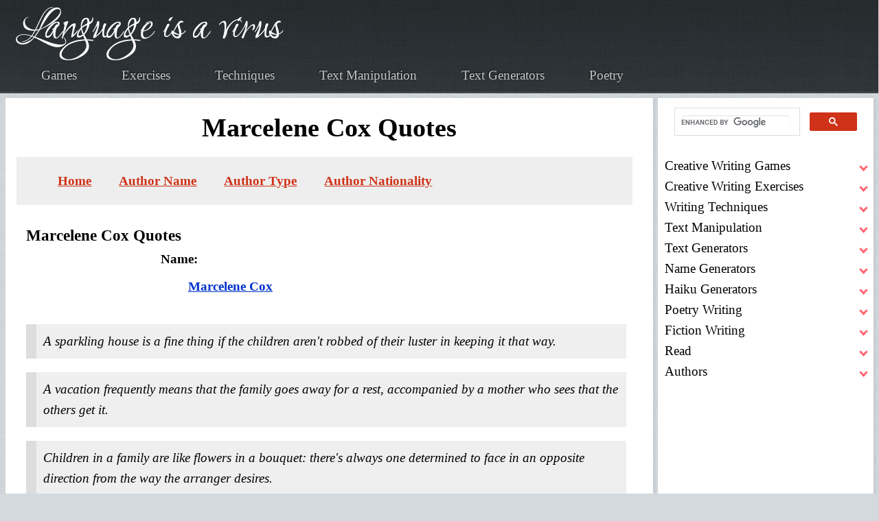

--- FILE ---
content_type: text/html; charset=UTF-8
request_url: https://www.languageisavirus.com/quotes/Marcelene-Cox.php
body_size: 24671
content:
<!DOCTYPE HTML><html lang="en">

<head>
<meta http-equiv="Content-Type" content="text/html; charset=utf-8" />
<title>Marcelene Cox Quotes</title>
<link rel="stylesheet" type="text/css" href="https://www.languageisavirus.com/quotes/style.css" title="main"/>
<link rel="canonical" href="https://www.languageisavirus.com/quotes/Marcelene-Cox.php" /><meta name="viewport" content="width=device-width, initial-scale=1, user-scalable=yes" />
<meta charset="utf-8" />
<meta name="robots" content="index,follow" />
<link rel="apple-touch-icon" sizes="180x180" href="https://www.languageisavirus.com/apple-touch-icon.png ">
<link rel="icon" type="image/png" sizes="32x32" href="https://www.languageisavirus.com/favicon-32x32.png ">
<link rel="icon" type="image/png" sizes="192x192" href="https://www.languageisavirus.com/android-chrome-192x192.png ">
<link rel="icon" type="image/png" sizes="16x16" href="https://www.languageisavirus.com/favicon-16x16.png ">
<link rel="manifest" href="https://www.languageisavirus.com/site.webmanifest ">
<link rel="mask-icon" href="https://www.languageisavirus.com/safari-pinned-tab.svg " color="#cf3218">
<link rel="shortcut icon" href="https://www.languageisavirus.com/favicon.ico ">
<meta name="msapplication-TileColor" content="#cf3218">
<meta name="msapplication-TileImage" content="https://www.languageisavirus.com/mstile-144x144.png ">
<meta name="theme-color" content="#cf3218">
<link rel="preload" as="image" href="https://www.languageisavirus.com/hp/assets/css/images/bg01.jpg" fetchpriority="high">
<link rel="preload" as="image" href="https://www.languageisavirus.com/logo.png" fetchpriority="high">
<link rel="preload" href="https://www.languageisavirus.com/hp/assets/fonts/charter-regular-webfont.woff2" as="font" type="font/woff2" fetchpriority="high" crossorigin>
<style>@font-face {
	font-family: 'charterregular', 'Times New Roman', Times, serif;
	src: url('https://www.languageisavirus.com/hp/assets/fonts/charter-regular-webfont.woff2') format('woff2'),
	font-weight: normal;
	font-style: normal;
	font-display: swap;
}

html {
	scroll-behavior: smooth;
	overflow-y: scroll;
}
:target {
	scroll-margin-top: 40px;
}
body {
	background: #D4D9DD url("https://www.languageisavirus.com/hp/assets/css/images/bg03.jpg");
	color: #000;
	font-family: 'charterregular',Georgia,Times,serif;
	font-feature-settings: normal;
	font-style: normal;
	font-weight: normal;
	letter-spacing: normal;
	line-break: auto;
	line-height: 1.6em;
	font-size: 1.1875rem;
}

header {
	grid-column-start: 1;
	grid-column-end: -1;
	background: #000 url("https://www.languageisavirus.com/hp/assets/css/images/bg01.jpg");
	border-bottom: solid 1px #272d30;
	box-shadow: inset 0px -1px 0px 0px #51575a;
	text-shadow: -1px -1px 1px rgb(0 0 0 / 75%);
}
.logo-link img {
	width: 100%;
	height: auto;
	max-width: 396px;
	position: relative;
	top: 5px;
}
.logo-link {
	z-index: 999;
	position: relative;
}
nav a,
.footer-links a,
.footer-links-small a {
	color: #c6c8c8;
	text-decoration: none;
	outline: 0;
}
nav a:hover,
.footer-links a:hover,
.footer-links-small a:hover {
	color: #fff;
	text-decoration: underline;
	text-shadow: 0px 0px 8px #fff;
}
.icon {
	background: #000 url("https://www.languageisavirus.com/hp/assets/css/images/bg01.jpg");
	width: 100%;
}
.icon img {
	width: 50px;
	height: 50px;
	position: relative;
	left: 0px;
}

main {
	background: #fff;
	border-top: solid 1px #fff;
	height: 100%;
	padding: 10px 30px 10px 30px;
	box-shadow: 2px 2px 2px 1px rgb(128 128 128 / 10%);
	margin: 0 0 25px 0;
	overflow-wrap: break-word;
}
.sidebar {
	background: #fff;
	height: 100%;
	padding: 0 10px 10px 10px;
	box-shadow: 2px 2px 2px 1px rgb(128 128 128 / 10%);
	margin: 0 0 25px 0;
}
pre {
	white-space: pre-wrap;
	overflow-x: auto;
}
p {
	margin: 20px 0 20px 0;
}

footer {
	margin: 0;
	padding: 0;
	border: 0;
	font-size: 100%;
	font: inherit;
	vertical-align: baseline;
}
footer {
	display: block;
}
#footer .row {
	display: flex;
	flex-wrap: wrap;
	box-sizing: border-box;
	align-items: stretch;
}
#footer .row>* {
	box-sizing: border-box;
}
#footer .row>* {
	padding: 25px 0 0 25px;
}
#footer .row>.col-3 {
	width: 25%;
}
#footer .row>.col-8 {
	width: 66.66667%;
}
#footer .row>.col-4 {
	width: 33.33333%;
}
#footer .row>.col-3 {
	width: 33%;
}
#footer {
	position: relative;
	background: #000 url("https://www.languageisavirus.com/hp/assets/css/images/bg01.jpg");
	border-bottom: solid 1px #272d30;
	box-shadow: inset 0px -1px 0px 0px #51575a;
	text-shadow: -1px -1px 1px rgba(0, 0, 0, 0.75);
	padding: 45px 0 45px 0;
	color: #fff;
}
#footer h2 {
	font-size: 1.25em;
	line-height: 1em;
	color: #fff;
	margin: 0 0 1em 0;
}
#footer a {
	color: #c6c8c8;
	text-decoration: none;
	font-weight: bold;
}
#footer a:hover {
	color: #fff;
	text-decoration: underline;
	text-shadow: 0px 0px 8px #fff;
}
#footer a:visited {
	color: #fff;
	font-weight: normal;
	text-decoration: none;
}
#footer ul {
	list-style: none;
}
#footer .link-list li:first-child {
	padding-top: 0 !important;
	border-top: 0 !important;
}
#footer .link-list li:last-child {
	padding-bottom: 0 !important;
	border-bottom: 0 !important;
}
@media screen and (min-width: 320px) {
	#footer {
		background-size: cover;
	}
	#footer a{
		font-size: .8em;
	}
	#footer #copyright {
		line-height: 1.5em;
		padding: 0;
	}
	#footer .blockquote {
		font-size: 1em;
	}
}
@media screen and (min-width: 481px) {
	#footer {
		background-size: contain;
	}
	#footer a{
		font-size: unset;
	}
	#footer #copyright {
		line-height: 2em;
		padding: 20px 30px;
	}
	#footer .blockquote {
		font-size: 2em;
	}
}
@media screen and (max-width: 736px) {
	#footer .link-list li {
		padding: 0.75em 0 0.75em 0;
	}
}
#footer .link-list li {
	padding: 0.2em 0 0.2em 0;
}
#footer .link-list li:last-child {
	border-bottom: 0 !important;
}
#footer #copyright {
	margin-top: 50px;
	text-align: center;
}
#footer .siteseal {
	vertical-align: middle;
}
@media screen and (max-width:1680px) {
	#footer .row {
		display: flex;
		flex-wrap: wrap;
		box-sizing: border-box;
		align-items: stretch;
	}
	#footer .row>* {
		box-sizing: border-box;
	}
	#footer .row {
		margin-top: -25px;
		margin-left: -25px;
	}
	#footer .row>* {
		padding: 25px 0 0 25px;
	}
}
@media screen and (max-width:1280px) {
	#footer .row {
		display: flex;
		flex-wrap: wrap;
		box-sizing: border-box;
		align-items: stretch;
	}
	#footer .row>* {
		box-sizing: border-box;
	}
	#footer .row {
		margin-top: -20px;
		margin-left: -20px;
	}
	#footer .row>* {
		padding: 20px 0 0 20px;
	}
}
@media screen and (max-width:1158px) {
	#footer .row {
		display: flex;
		flex-wrap: wrap;
		box-sizing: border-box;
		align-items: stretch;
	}
	#footer .row>* {
		box-sizing: border-box;
	}
	#footer .row>.col-4 {
		width: 100%;
	}
	#footer .row>.imp-medium {
		order: -1;
	}
	#footer .row {
		margin-top: -25px;
		margin-left: -25px;
	}
	#footer .row>* {
		padding: 25px 0 0 25px;
	}
}
@media screen and (max-width:1056px) {
	#footer .row>.col-12-medium {
		width: 100%;
	}
}
@media screen and (max-width:736px) {
	#footer .link-list {
		margin: 0 0 10px 0 !important;
	}
	#footer #copyright {
		line-height: 2em;
		padding: 20px 30px;
	}
	#footer .row>.col-12-small {
		width: 100%;
	}
	#footer .row {
		display: flex;
		flex-wrap: wrap;
		box-sizing: border-box;
		align-items: stretch;
	}
	#footer .row>* {
		box-sizing: border-box;
	}
	#footer .row {
		margin-top: -20px;
		margin-left: -20px;
	}
	#footer .row>* {
		padding: 20px 0 0 20px;
	}
}
@media screen and (max-width:481px) {
	#footer .row>.col-3 {
		width: 100%;
	}
}

.footer-container {
	margin: 0 auto;
	width: 90%;
}
@media screen and (max-width: 1280px) {
	.footer-container {
		width: calc(100% - 40px);
	}
}
@media screen and (max-width: 1158px) {
	.footer-container {
		width: calc(100% - 50px);
	}
}
@media screen and (max-width: 736px) {
	.footer-container {
		width: calc(100% - 40px);
	}
}
footer {
	grid-column-start: 1;
	grid-column-end: -1;
	height: 100%;
	position: relative;
	background: #000 url("https://www.languageisavirus.com/hp/assets/css/images/bg01.jpg");
	background-size: contain;
	border-bottom: solid 1px #272d30;
	box-shadow: inset 0px -1px 0px 0px #51575a;
	text-shadow: -1px -1px 1px rgba(0, 0, 0, 0.75);
	padding: 45px 20px;
	color: #fff;
}
footer a {color: #fff;}
footer img {vertical-align: middle;}
.footer-links a {font-size: 1em;}
@media screen and (min-width:320px) {
	.footer-links a {
		display: table;
		margin: 14px;
		padding: 14px;
	}
}
@media screen and (min-width:481px) {
	.footer-links a {
		display: inline;
		margin: 10px;
		padding: 10px;
	}
}

/*linkcss*/
a {
	font-weight: normal;
	text-decoration: none;
}

main a {
	font-weight: bold;
	color: #cf3218;
}
main a {
	text-decoration: underline;
}
main a:hover {
	text-decoration: none;
}
main a:visited {
	color: #A32914;
}
a.nounderline {
	text-decoration: none!important;
}

h1 {
	margin: 10px;
	text-align: center;
}
.h1 {
	line-height: 62px;
	margin: 0px auto 20px auto;
}
h2 {
	color: #000;
	font-weight: bold;
	line-height: 1.2em;
	margin: 40px 0 10px 0;
}
h2.articles-dir {
	color: #000;
	font-size: 1em;
	font-weight: bold;
	margin: 10px 0 10px 0;
}
h2.articles-dir::before {
	content: ' ';
	background: url("https://www.languageisavirus.com/hp/assets/css/images/icon-checkmark.png") no-repeat;
	margin-right: 10px;
	width: 26px;
	height: 21px;
	display: inline-block;
}
h3 {
	color: #000;
	font-weight: bold;
	line-height: 1.3em;
	margin: 20px 0 5px 0;
}
h4, .see-also {
	display: block;
	font-weight: bold;
	margin-block-start: 1.33em;
	margin-block-end: 1.33em;
	margin-inline-start: 0px;
	margin-inline-end: 0px;
}
.rainbowtxt {
	color: #000;
	transition: color 0.5s;
}
.rainbowtxt {
	color: #ff0000;
	animation: rainbow 10s infinite;
}
@keyframes rainbow {
	0% {color: #ff0000;}
	25% {color: #ffff00;}
	50% {color: #00ff00;}
	75% {color: #0000ff;}
	100% {color: #ff0000;}
}
input::-moz-focus-inner {
	border: 0;
	padding: 0;
}
input[type=range] {
	height: 39px;
	-webkit-appearance: none;
	margin: 10px 0;
	width: 100%;
	max-width: 700px;
}
input[type=range]:focus {
	outline: none;
}
input[type=range]::-webkit-slider-runnable-track {
	width: 100%;
	height: 12px;
	cursor: pointer;
	animate: 0.2s;
	box-shadow: 1px 1px 2px #000;
	background: #cf3218;
	border-radius: 4px;
	border: 2px solid #ce1a00;
}
input[type=range]::-webkit-slider-thumb {
	box-shadow: 1px 1px 2px #000;
	border: 2px solid #ce1a00;
	height: 30px;
	width: 30px;
	border-radius: 0px;
	background: #cf3218;
	cursor: pointer;
	-webkit-appearance: none;
	margin-top: -11px;
}
input[type=range]:focus::-webkit-slider-runnable-track {
	background: #cf3218;
}
input[type=range]::-moz-range-track {
	width: 100%;
	height: 12px;
	cursor: pointer;
	animate: 0.2s;
	box-shadow: 1px 1px 2px #000;
	background: #cf3218;
	border-radius: 4px;
	border: 2px solid #ce1a00;
}
input[type=range]::-moz-range-thumb {
	box-shadow: 1px 1px 2px #000;
	border: 2px solid #ce1a00;
	height: 30px;
	width: 30px;
	border-radius: 0px;
	background: #cf3218;
	cursor: pointer;
}
input[type=range]::-ms-track {
	width: 100%;
	height: 12px;
	cursor: pointer;
	animate: 0.2s;
	background: transparent;
	border-color: transparent;
	color: transparent;
}
input[type=range]::-ms-fill-lower {
	background: #cf3218;
	border: 2px solid #ce1a00;
	border-radius: 8px;
	box-shadow: 1px 1px 2px #000;
}
input[type=range]::-ms-fill-upper {
	background: #cf3218;
	border: 2px solid #ce1a00;
	border-radius: 8px;
	box-shadow: 1px 1px 2px #000;
}
input[type=range]::-ms-thumb {
	margin-top: 1px;
	box-shadow: 1px 1px 2px #000;
	border: 2px solid #ce1a00;
	height: 30px;
	width: 30px;
	border-radius: 0px;
	background: #cf3218;
	cursor: pointer;
}
input[type=range]:focus::-ms-fill-lower {
	background: #cf3218;
}
input[type=range]:focus::-ms-fill-upper {
	background: #cf3218;
}
.user-input {
	margin: 20px;
}

.generated-txt ol {
	counter-reset: item;
}
.generated-txt ol li {
	display: block;
}
.generated-txt ol li:before {
	content: counter(item) ". ";
	counter-increment: item;
	color: #949494;
	font-weight: bold;
}

@media screen and (min-width:320px) {
	.prompt, .generated-txt {
		font-size: 1.3em;
		margin: 10px 0 10px 0;
	}
	.generated-txt p {
		font-size: 1.4em;
		line-height: 1.3em;
	}
	.generated-txt ol li:before,
	.generated-txt ol.number li:before {
		font-size: 1.1em;
	}
	.generated-txt ol,
	.generated-txt ol.number {
		padding-inline-start: 10px;
	}
	.generated-txt ol li {
		font-size: 1.1875rem;
		margin: 5px 0 5px 0;
	}
	.generated-txt ol.number li,
	.generated-txt ul li {
		font-size: 1.1875rem;
		margin: 20px 0 20px 0;
	}
}

@media screen and (min-width:481px) {
	.prompt, .generated-txt {
		font-weight: bold;
		letter-spacing: 2px;
		margin: 30px 0 30px 0;
	}
	.generated-txt ol li:before {
		font-size: 1.2em;
	}
	.generated-txt ol {
		padding-inline-start: 40px;
	}
	.generated-txt ol li {
		margin: 20px 0 20px 0;
	}
}
.prompt {-webkit-animation:prompt 2s cubic-bezier(.39,.575,.565,1.000) both;animation:prompt 2s cubic-bezier(.39,.575,.565,1.000) both;}@-webkit-keyframes prompt {0%{opacity:0;}100%{opacity:1}}@keyframes prompt {0%{opacity:0}100%{opacity:1}}
.generated-txt {-webkit-animation:generated-txt 2s cubic-bezier(.39,.575,.565,1.000) both;animation:generated-txt 2s cubic-bezier(.39,.575,.565,1.000) both;}@-webkit-keyframes generated-txt {0%{opacity:0;}100%{opacity:1}}@keyframes generated-txt {0%{opacity:0}100%{opacity:1}}
.userinput {
	margin: 20px 0 20px 0;
}
#userinput {background-color: #fff;}
.userinput {-webkit-animation:userinput 2s cubic-bezier(.39,.575,.565,1.000) both;animation:userinput 2s cubic-bezier(.39,.575,.565,1.000) both;}@-webkit-keyframes userinput {0%{opacity:0;}100%{opacity:1}}@keyframes userinput {0%{opacity:0}100%{opacity:1}}
input, textarea, select {
	color: #000;
	font-size: 1.1875rem;
	font-family: 'charterregular',Georgia,Times,serif;
	font-weight: 300;
	line-height: 1.6em;
}
textarea {
	min-height: 200px;
}
input[type=text], textarea, select {
	border: 1px solid #999;
	-webkit-border-radius: 6px;
	-khtml-border-radius: 6px;
	-moz-border-radius: 6px;
	border-radius: 6px;
	margin: 0;
	padding: 5px;
	background: none repeat scroll 0 0 rgba(0, 0, 0, 0.07);
	box-shadow: 0 1px 2px rgba(0, 0, 0, 0.12) inset;
	transition: background-color 0.2s ease 0s;
}
input[type=text]:hover, textarea:hover, select:hover, input[type=text]:focus, textarea:focus, select:focus {
	border-color: #ddd;
	background: #fcfcfc;
}
.textarea-label, .input-label {
	font-weight: bold;
}
.radio-label {
	display: flex;
	align-items: center;
	border-radius: 100px;
	float: left;
	padding: 14px 16px;
	margin: 10px 0;
	cursor: pointer;
	transition: .3s;
}
.radio-label:hover,
.radio-label:focus-within {
	background: hsla(0, 0%, 80%, .14);
}
.radio-input {
	position: absolute;
	left: 0;
	top: 0;
	width: 1px;
	height: 1px;
	opacity: 0;
	z-index: -1;
}
.radio-design {
	width: 22px;
	height: 22px;
	border-radius: 100px;
	background: linear-gradient(to right bottom, hsl(154, 97%, 62%), hsl(225, 97%, 62%));
	position: relative;
}
.radio-design::before {
	content: '';
	display: inline-block;
	width: inherit;
	height: inherit;
	border-radius: inherit;
	background: hsl(0, 0%, 90%);
	transform: scale(1.1);
	transition: .3s;
}
.radio-input:checked+.radio-design::before {
	transform: scale(0);
}
.radio-text {
	color: hsl(0, 0%, 60%);
	margin-left: 14px;
	letter-spacing: 3px;
	text-transform: uppercase;
	font-size: 18px;
	font-weight: 900;
	transition: .3s;
}
.radio-input:checked~.radio-text {
	color: hsl(0, 0%, 40%);
}
.searchbar {
	height:74px;
}
.bordered-feature-image img, .feature-image img, .quote-list li img {
	border-radius: 10px;
}
center, .center {
	margin: auto;
	text-align: center;
	-webkit-align-content: center;
	align-content: center;
}
.alignright {
	text-align: right;
}
.alignleft {
	text-align: left;
}
.floatright {
	float: right;
	margin: 10px 0 10px 10px;
	padding: 5px;
}
.floatleft {
	float: left;
	margin: 10px 10px 10px 0;
	padding: 5px;
}
.intense {
	cursor: pointer;
}
hr {
	display: block;
	border: none;
	color: #fff;
	height: 1px;
	background: #9A9790;
	background: -webkit-gradient(radial, 50% 50%, 0, 50% 50%, 350, from(#9A9790), to(#fff));
	margin: 5px 0 5px 0;
}
.saveasbtn {
	display: inline;
	margin-right: 10px;
	vertical-align: middle;
}
.plainbtn:hover {
	box-shadow: 0 4px 3px 1px #FCFCFC, 0 6px 8px #D6D7D9, 0 -4px 4px #CECFD1, 0 -6px 4px #FEFEFE, inset 0 0 3px 3px #CECFD1;
}
.plainbtn:active {
	box-shadow: 0 4px 3px 1px #FCFCFC, 0 6px 8px #D6D7D9, 0 -4px 4px #CECFD1, 0 -6px 4px #FEFEFE, inset 0 0 5px 3px #999, inset 0 0 30px #aaa;
}
.plainbtn:focus {
	box-shadow: 0 4px 3px 1px #FCFCFC, 0 6px 8px #D6D7D9, 0 -4px 4px #CECFD1, 0 -6px 4px #FEFEFE, inset 0 0 5px 3px #999, inset 0 0 30px #aaa;
}
.infobox {
	margin: 10px;
	padding: 10px;
	background-color: #ddd;
	border: 1px solid #ddd;
}
div.box {
	background-color: #ddd;
	border: 1px solid #ddd;
	margin: 0 auto;
	font-family: ms sans serif;
	font-size: 11px;
	padding: 3px;
	width: 83px;
}
ul.link-list {	
	margin: 0;	
	padding: 3px;	
}	
.link-list li:first-child {	
	padding-top: 0 !important;	
	border-top: 0 !important;	
}	
.link-list li:last-child {	
	padding-bottom: 0 !important;	
	border-bottom: 0 !important;	
}	
.link-list li {	
	padding: 0 3px 0 15px;	
}
.quotebox {
	height: 180px;
}

.quote-list li {
	border-bottom: solid 1px #e2e6e8;
	font-size: .9em;
	font-style: italic;
	line-height: 1.5em;
	padding: 1em 0 1em 0;
	overflow: hidden;
}
.quote-list li:first-child {
	padding-top: 0 !important;
	border-top: 0 !important;
}
.quote-list li:last-child {
	padding-bottom: 0 !important;
	border-bottom: 0 !important;
}
.quote-list li p {
	margin: 0 0 0 90px;
	font-style: italic;
}
.quote-list li span {
	display: block;
	margin-left: 90px;
	font-size: 0.9em;
	font-weight: 400;
}
.check-list li {
	padding: 0.7em 0 0.7em 45px;
	background: url("https://www.languageisavirus.com/hp/assets/css/images/icon-checkmark.png") 0px 1.05em no-repeat;
	list-style-type: none;
}
.check-list li:first-child {
	padding-top: 0 !important;
	border-top: 0 !important;
	background-position: 0 0.3em;
}
.check-list li:last-child {
	padding-bottom: 0 !important;
	border-bottom: 0 !important;
}
.check-list.nocheck li {
	background: none;
}
@media screen and (min-width:320px) {
	ul.check-list, 
	ul.check-list.nocheck, 
	ul.quote-list, 
	ul.link-list  {
		padding-inline-start: 0;
	}
}
@media screen and (min-width:481px) {
	ul.check-list, 
	ul.check-list.nocheck, 
	ul.quote-list, 
	ul.link-list  {
		padding-inline-start: 40px;
	}
}

.feature-image {
	display: block;
	margin: 0 0 2em 0;
	outline: 0;
}
.feature-image img {
	display: block;
	width: 100%;
	height: auto;
}
.bordered-feature-image {
	display: block;
	background: #fff url("https://www.languageisavirus.com/hp/assets/css/images/bg04.png");
	padding: 10px;
	box-shadow: 3px 3px 3px 1px rgba(0, 0, 0, 0.15);
	margin: 0 0 1.5em 0;
	outline: 0;
}
.bordered-feature-image img {
	display: block;
	width: 100%;
	height: auto;
}
.centerimg img {
	display: block;
	margin: auto;
	width: 100%;
	height: auto;
	text-align: center;
}	

.button-large {
	background-image: -moz-linear-gradient(top, #cf3218, #ce1a00);
	background-image: -webkit-linear-gradient(top, #cf3218, #ce1a00);
	background-image: -ms-linear-gradient(top, #cf3218, #ce1a00);
	background-image: linear-gradient(top, #cf3218, #ce1a00);
	display: inline-block;
	background-color: #cf3218;
	color: #fff;
	text-decoration: none;
	font-size: 1.75em;
	height: 2em;
	line-height: 2.125em;
	font-weight: 300;
	padding: 0 45px;
	outline: 0;
	border-radius: 10px;
	box-shadow: inset 0px 0px 0px 1px rgba(0, 0, 0, 0.75), inset 0px 2px 0px 0px rgba(255, 192, 192, 0.5), inset 0px 0px 0px 2px rgba(255, 96, 96, 0.85), 3px 3px 3px 1px rgba(0, 0, 0, 0.15);
	text-shadow: -1px -1px 1px rgba(0, 0, 0, 0.5);
}
.button-large:hover {
	background-image: -moz-linear-gradient(top, #fd492b, #de2a10);
	background-image: -webkit-linear-gradient(top, #fd492b, #de2a10);
	background-image: -ms-linear-gradient(top, #fd492b, #de2a10);
	background-image: linear-gradient(top, #fd492b, #de2a10);
	background-color: #fd492b;
	box-shadow: inset 0px 0px 0px 1px rgba(0, 0, 0, 0.75), inset 0px 2px 0px 0px rgba(255, 192, 192, 0.5), inset 0px 0px 0px 2px rgba(255, 96, 96, 0.85), 3px 3px 3px 1px rgba(0, 0, 0, 0.15);
}
.button-large:active {
	background-image: -moz-linear-gradient(top, #ce1a00, #cf3218);
	background-image: -webkit-linear-gradient(top, #ce1a00, #cf3218);
	background-image: -ms-linear-gradient(top, #ce1a00, #cf3218);
	background-image: linear-gradient(top, #ce1a00, #cf3218);
	background-color: #ce1a00;
	box-shadow: inset 0px 0px 0px 1px rgba(0, 0, 0, 0.75), inset 0px 2px 0px 0px rgba(255, 192, 192, 0.5), inset 0px 0px 0px 2px rgba(255, 96, 96, 0.85), 3px 3px 3px 1px rgba(0, 0, 0, 0.15);
}
.button-big:visited {
	color: #fff !important;
}
.download-userinput {
	text-indent: -9999px;
	background: none;
	background-image: url('https://www.languageisavirus.com/images/download.png');
	background-repeat: no-repeat;
	background-position: center;
	background-size: 46% 56%;
	width: 50px;
	height: 50px;
	border: none;
	cursor: pointer;
	display: flex;
	justify-content: center;
	align-items: center;
}
.sm-open-sources-button {
	align-items: center;
	background-color: #ccc;
	border: 1px solid transparent;
	border-radius: 4px;
	border-color: transparent;
	color: #000;
	cursor: pointer;
	display: inline-flex;
	font-weight: bold;
	justify-content: center;
	margin: 10px auto 10px auto;
	padding: calc(0.5em - 1px) 1em;
	text-align: center;
	white-space: nowrap;
	text-decoration: none;
}
.sm-open-sources-button:hover,
.sm-open-sources-button:active {
	background-color: #666;
	color: #fff;
}
.button-big, 
input[type=button], 
input[type=submit] {
	align-items: center;
	background-color: #cf3218;
	border: 1px solid transparent;
	border-radius: 4px;
	border-color: transparent;
	color: #fff;
	cursor: pointer;
	display: inline-flex;
	font-weight: bold;
	justify-content: center;
	margin: 10px auto 10px auto;
	padding: calc(0.5em - 1px) 1em;
	text-align: center;
	white-space: nowrap;
	text-decoration: none;
}
a.button-big::before {
	background: none;
}
input[type=button].smallred {
	font-size: 16px!important;
	margin: 10px auto 20px auto;
}
.button-big:hover, 
.button-big:active, 
input[type=button]:hover, 
input[type=submit]:hover, 
input[type=button]:active, 
input[type=submit]:active{
	background-color: #A52915;
}
.button-small:visited {
	color: #fff !important;
}

.greybtn {
	background-image: -moz-linear-gradient(top, #eee, #ccc)!important;
	background-image: -webkit-linear-gradient(top, #eee, #ccc)!important;
	background-image: -ms-linear-gradient(top, #eee, #ccc)!important;
	background-image: linear-gradient(top, #eee, #ccc)!important;
	background-color: #eee!important;
	box-shadow: inset 0px 0px 0px 1px rgba(0, 0, 0, 0), inset 0px 0px 0px 0px rgba(0, 0, 0, 0), inset 0px 0px 0px 0px rgba(0, 0, 0, 0), 0px 0px 0px 0px rgba(0, 0, 0, 0)!important;
	text-shadow: 0px 0px 0px rgba(0, 0, 0, 0)!important;
	color: #000!important;
	cursor: pointer;
}
.greybtn:hover {
	background-image: -moz-linear-gradient(top, #ccc, #eee)!important;
	background-image: -webkit-linear-gradient(top, #ccc, #eee)!important;
	background-image: -ms-linear-gradient(top, #ccc, #eee)!important;
	background-image: linear-gradient(top, #ccc, #eee)!important;
	background-color: #ccc!important;
}
.greybtn:active {
	background-image: -moz-linear-gradient(top, #ccc, #eee)!important;
	background-image: -webkit-linear-gradient(top, #ccc, #eee)!important;
	background-image: -ms-linear-gradient(top, #ccc, #eee)!important;
	background-image: linear-gradient(top, #ccc, #eee)!important;
	background-color: #ccc!important;
}
.flatbtn, .flatbtn.input[type=button], .flatbtn.input[type=submit] {
	color: #000!important;
	background-color: #ccc!important;
	font-family: 'charterregular',Georgia,Times,serif;
	font-size: 1em!important;
	font-weight: bold!important;
	text-shadow: 0px 0px 0px #ccc!important;
	border: none!important;
	background-image: none!important;
	padding: 5px 10px!important;
	margin: 5px!important;
	border-radius: 0px!important;
	box-shadow: inset 0px 0px 0px 0px #fff!important;
}
.flatbtn:hover, .flatbtn.hover, .flatbtn.input[type=button]:hover, .flatbtn.input[type=submit]:hover {
	background-color: #666!important;
	color: #fff!important;
	text-shadow: 0px 0px 0px #666!important;
}

.flatbtn:active, .flatbtn.active, .flatbtnactive, .flatbtnactive.input[type=button], .flatbtnactive.input[type=submit], .flatbtnactive.input[type=button]:active, .flatbtnactive.input[type=submit]:active {
	background-color: #000!important;
	color: #fff!important;
	text-shadow: 0px 0px 0px #000!important;
	font-family: 'charterregular',Georgia,Times,serif;
	font-size: 1em!important;
	font-weight: bold!important;
	border: none!important;
	background-image: none!important;
	padding: 5px 10px!important;
	margin: 5px!important;
	border-radius: 0px!important;
	box-shadow: inset 0px 0px 0px 0px #fff!important;
}

.search input[type=text] {
	padding: 10px!important;
	font-size: 18px;
	border-radius: 10px;
	margin-bottom: 5px;
	width: 236px;
}
.search .button-big {
	cursor: pointer;
	font-size: 22px!important;
	padding: 15px 64px!important;
}
.coltwo {
	display: inline-block;
	margin: 10px;
	padding: 10px;
	width: 45%;
}
.pin {
	background: #efefef;
	border: #ddd;
	margin: 10px;
	padding: 10px;
}
.pin div, .pin a, .pin table, .pin tr, .pin td {
}
.itemtitle {
	background: #ddd;
	padding: 3px;
}
.itemdescription td {
	vertical-align: top;
}
.pin img {
	padding: 10px 20px 10px 0px;
}
.myshadowedges, .generated {
	background: #ddd;
	border: 1px solid #ccc;
	border-radius: 15px;
	color: #000;
	margin: 10px;
	padding: 10px;
}
.thecount {
	color: #fff;
	font-size: .7em;
}
@media screen and (min-width:320px) {
	.articles {
		max-width: unset;
		float: none;
	}
	.articles img {
		max-width: 90%;
		height: auto;
	}
	.button-big, 
	input[type=button], 
	input[type=submit] {
		font-size: .8em;
	}
}
@media screen and (min-width:481px) {
	.button-big, 
	input[type=button], 
	input[type=submit] {
		font-size: 1em;
	}
}
@media screen and (min-width:600px) {
	.articles {
		max-width: 400px;
		float: right;
	}
	.articles img {
		height: auto;
	}
}
.recommended-book {
	margin: 10px;
	width: 160px;
}
.recommended-book-box {
	margin: auto;
	text-align: center;
}
.recommended-book-box div {
	font-size: .8em;
	line-height: 1.3em;
	margin: 10px;
	padding: 10px;
	text-align: center;
	width: 110px!important;
}
.recommended-book-box div a {
	text-decoration: none;
}
.sources {
	background: #efefef;
	border: 1px solid #ddd;
	margin: 10px;
	padding: 10px;
}
.booklink {
	margin: 10px;
	padding: 10px;
	text-align: center;
	width: 300px;
}
.booklink img {
	background: #fff;
	border: 1px solid #ccc;
}
.booklink:before {
	content: 'Recommended Reading:';
	font-weight: bold;
}
.amz {
	text-decoration: none;
}
blockquote, q {
	border-left: 15px #ddd solid;
	font-style: italic;
	clear: both;
	margin: 10px 10px 10px 40px;
	padding: 10px;
}
blockquote p {
	margin: 0px;
	font-weight: bold;
}
.blockquotelight {
	margin: 10px;
	padding: 10px;
	font-weight: bold;
}
.writer-quote {
	font-family: sans serif;
	letter-spacing: 2px;
	line-height: 1.3em;
	margin: 20px auto 20px auto;
	padding: 20px;
}
@media screen and (min-width:481px) {
	.writer-quote {
		font-size: 1.3em;
	}
}
.writer-quote .quotemark {
	font-size: 1.6em;
	color: #F3DFD6;
}
.writer-quote .author-name {
	color: #999;
	font-size: .7em;
	font-style: italic;
}
.caption {
	font-style: italic;
	text-align: center;
}
cite, .cite {
	font-style: italic;
	padding: 10px;
}
.cite:before {
	content: 'Source: ';
	font-style: italic;
}
@media screen and (min-width:320px) {
	cite, .cite {
		font-size: .7em;
		max-width: 100%;
		height:auto;
	}
}
@media screen and (min-width:481px) {
	cite, .cite {
		background: #efefef;
		font-size: unset;
		max-width: 800px;
	}
}
.bold {
	font-weight: bold;
}
.quote-container {
	margin-top: 0px;
	position: relative;
}
.note {
	font-size: 24px;
	position: relative;
	width: 320px;
	margin: 0 auto;
	padding: 20px;
	box-shadow: 0 10px 10px 2px rgba(0, 0, 0, 0.3);
	text-align: center;
}
.note .author {
	display: block;
	margin: 40px 0 0 0;
	text-align: right;
}
.yellow {
	background: #eae672;
	-webkit-transform: rotate(2deg);
	-moz-transform: rotate(2deg);
	-o-transform: rotate(2deg);
	-ms-transform: rotate(2deg);
	transform: rotate(2deg);
}
.pin {
	background-color: #aaa;
	display: block;
	height: 32px;
	width: 2px;
	position: absolute;
	left: 50%;
	top: -16px;
	z-index: 1;
}
.pin:after {
	background-color: #A31;
	background-image: radial-gradient(25% 25%, circle, hsla(0, 0%, 100%, .3), hsla(0, 0%, 0%, .3));
	border-radius: 50%;
	box-shadow: inset 0 0 0 1px hsla(0, 0%, 0%, .1), inset 3px 3px 3px hsla(0, 0%, 100%, .2), inset -3px -3px 3px hsla(0, 0%, 0%, .2), 23px 20px 3px hsla(0, 0%, 0%, .15);
	content: '';
	height: 12px;
	left: -5px;
	position: absolute;
	top: -10px;
	width: 12px;
}
.pin:before {
	background-color: hsla(0, 0%, 0%, 0.1);
	box-shadow: 0 0 .25em hsla(0, 0%, 0%, .1);
	content: '';
	height: 24px;
	width: 2px;
	left: 0;
	position: absolute;
	top: 8px;
	transform: rotate(57.5deg);
	-moz-transform: rotate(57.5deg);
	-webkit-transform: rotate(57.5deg);
	-o-transform: rotate(57.5deg);
	-ms-transform: rotate(57.5deg);
	transform-origin: 50% 100%;
	-moz-transform-origin: 50% 100%;
	-webkit-transform-origin: 50% 100%;
	-ms-transform-origin: 50% 100%;
	-o-transform-origin: 50% 100%;
}
@media screen and (min-width:320px) {
	.videoleft, .videoright {
		float: none;
		margin: 10px;
	}
}
@media screen and (min-width:481px) {
	.videoleft {
		float: left;
		margin: 0 10px 10px 0;
	}
	.videoright{
		float: right;
		margin: 0 0 10px 10px;
	}
}
video {
	max-width: 100%;
	height: auto;
}
iframe, embed, object {
	max-width: 100%;
}
iframe {
	border: none;
	overflow: hidden;
}
.videocontainer {
	width: 100%;
}
ol.number {
	counter-reset: item;
}
ol.number li {
	display: block;
}
ol.number li:before {
	content: counter(item) ". ";
	counter-increment: item;
	color: #949494;
	font-weight: bold;
}
strong, b {
	font-weight: bold!important;
}

.bottom-horizontal-navbar {
	margin-top: 20px;
}
.bottom-horizontal-navbar li {
	display: inline-block;
}
.bottom-horizontal-navbar a {
	background: #efefef;
	border: 1px solid #ddd;
	display: block;
	font-size: .77em;
	margin: 5px;
	padding: 5px;
	text-align: center;
	text-decoration: none;
	width: 120px;
}
.bottom-horizontal-navbar a:visited {
	background: #ccc;
}
.bottom-horizontal-navbar a:hover {
	background: #ddd;
}

.breadcrumbs {
	--breadcrumb-divider: "/";
	--breadcrumb-divider-color: #000;
	--breadcrumb-color: #cf3218;
	--breadcrumb-active-color: var(--primary-color);
	display: flex;
	margin: 0;
	padding: 0;
	list-style-type: none;
	position: relative;
	z-index: 9999;
	margin-left: -38px;
}
.breadcrumbs ul {
	margin: 0;
}
.breadcrumbs li {
	display: inline-block;
	font-size: .7em;
}
.breadcrumbs li a {
	font-weight: normal;
	position: relative;
	text-decoration: none;
}
.breadcrumbs li a::before {
	position: absolute;
	content: "";
	bottom: 0;
	left: 0;
	width: 100%;
	height: .0625rem;
	background: currentColor;
	transform: scaleX(0);
	transition: .3s;
}
.breadcrumbs li a:hover::before {
	transform: scaleX(1);
}
.breadcrumbs li:not(:first-child) {
	padding-left: .5625rem;
}
.breadcrumbs li:not(:first-child)::before {
	content: var(--breadcrumb-divider);
	padding-right: .5625rem;
	color: var(--breadcrumb-divider-color);
}
.breadcrumbs li:not(:last-child) a {
	color: var(--breadcrumb-color);
}
.breadcrumbs li:last-child a {
	color: var(--breadcrumb-active-color);
}
.sidebar ul.link-list {
	margin: 0;
	margin-bottom: 10px;
}
.sidebar .link-list li:first-child {
	border-top: 0 !important;
}
.sidebar .link-list li:last-child {
	padding-bottom: 0 !important;
	border-bottom: 0 !important;
}
.sidebar .link-list li {
	padding: 0 3px 0 15px;
}
.sidebar ul.link-list p {	
	font-size: .7em;	
	line-height: 1.2em;	
	margin: 10px 0 10px 0;	
}	
.sidebar ul.link-list a {
	display: block;
	font-weight: normal;
	position: relative;
	text-decoration: none;
	font-weight: bold;
	color: #cf3218;
	padding: 10px;
}
.sidebar ul.link-list a:hover,
.sidebar ul.link-list a:visited:hover {
	text-decoration: underline;
}
.sidebar ul.link-list a:visited {
	color: #A32914;
}
.accordion {
	cursor: pointer;
	transition: 0.4s;
}
.sidebar .panel {
	display: none;
	overflow: hidden;
}
.sidebar ul.link-list li {
	/* animation: flipdown 1s ease both; */
}
.sidebar ul.link-list {
	list-style: none;
	perspective: 900;
	padding: 0;
	margin: 0;
}
.sidebar ul.link-list li {
	list-style-type: none;
	position: relative;
	padding: 0;
	margin: 0;
	margin-bottom: -10px;
	padding-top: 10px;
}
.sidebar ul.link-list li:nth-of-type(1) {
	animation-delay: 0.5s;
	margin-top: 10px;
}
.sidebar ul.link-list li:nth-of-type(2) {
	animation-delay: 0.75s;
}
.sidebar ul.link-list li:nth-of-type(3) {
	animation-delay: 1s;
}
.sidebar ul.link-list li:last-of-type {
	padding-bottom: 0;
}
.sidebar .link-list h3 {
	display: block;
	font-size: 1em;
	margin-block-start: 1.33em;
	margin-block-end: 1.33em;
	margin-inline-start: 0px;
	margin-inline-end: 0px;
	font-weight: bold;
}
.sidebar ul.link-list li i {
	position: absolute;
	transform: translate(-6px, 0);
	margin-top: 14px;
	right: 0;
}
.sidebar ul.link-list li i:before, 
.sidebar ul.link-list li i:after {
	/* transition: all 0.25s ease-in-out; */
}
.sidebar ul.link-list li i:before, 
.sidebar ul.link-list li i:after {
	content: "";
	position: absolute;
	background-color: #ff6873;
	width: 3px;
	height: 9px;
}
.sidebar ul.link-list li i:before {
	transform: translate(-2px, 0) rotate(45deg);
}
.sidebar ul.link-list li i:after {
	transform: translate(2px, 0) rotate(-45deg);
}
.sidebar ul.link-list li input[type=checkbox] {
	position: absolute;
	cursor: pointer;
	width: 100%;
	height: 100%;
	z-index: 1;
	opacity: 0;
}
.sidebar ul.link-list li input[type=checkbox]:checked ~ p {
	margin-top: 0;
	max-height: 0;
	opacity: 0;
	transform: translate(0, 50%);
}
.sidebar ul.link-list li input[type=checkbox]:checked ~ i:before {
	transform: translate(2px, 0) rotate(45deg);
}
.sidebar ul.link-list li input[type=checkbox]:checked ~ i:after {
	transform: translate(-2px, 0) rotate(-45deg);
}
.accordion-menu {
	display: inline-block;
	position: relative;
	left: 50%;
	transform: translate(-50%, 0);
	border-radius: 5px;
	width: 90%;
}
.accordion-menu h2 {
	font-size: 18px;
	line-height: 34px;
	font-weight: 500;
	letter-spacing: 1px;
	display: block;
	margin: 0;
	cursor: pointer;
}
.accordion-menu p {
	font-size: 15px;
	line-height: 26px;
	letter-spacing: 1px;
	position: relative;
	overflow: hidden;
	opacity: 1;
	transform: translate(0, 0);
	margin-top: 14px;
	z-index: 2;
}
.accordion-menu ul {
	list-style: none;
	perspective: 900;
	margin: 0;
	background-color: #fff;
	border-radius: 5px;
}
.accordion-menu ul li {
	position: relative;
	padding: 0;
	margin: 0;
	padding-bottom: 4px;
	padding-top: 18px;
	border-top: 1px dotted #ccc;
}
.accordion-menu ul li:nth-child(1) {
	border: none;
}
.accordion-menu ul li:nth-of-type(1) {
	animation-delay: 0.5s;
}
.accordion-menu ul li:nth-of-type(2) {
	animation-delay: 0.75s;
}
.accordion-menu ul li:nth-of-type(3) {
	animation-delay: 1s;
}
.accordion-menu ul li:last-of-type {
	padding-bottom: 0;
}
.accordion-menu ul li .arrow {
	position: absolute;
	transform: translate(-6px, 0);
	margin-top: 16px;
	right: 0;
}
.accordion-menu ul li .fas {
	color: #f6483b;
	font-size: 15px;
	margin-right: 10px;
}
.accordion-menu ul li .arrow:before, 
.accordion-menu ul li .arrow:after {
	content: "";
	position: absolute;
	background-color: #f6483b;
	width: 3px;
	height: 9px;
}
.accordion-menu ul li .arrow:before {
	transform: translate(-2px, 0) rotate(45deg);
}
.accordion-menu ul li .arrow:after {
	transform: translate(2px, 0) rotate(-45deg);
}
.accordion-menu ul li input[type=checkbox] {
	position: absolute;
	cursor: pointer;
	width: 100%;
	height: 100%;
	z-index: 1;
	opacity: 0;
}
.accordion-menu ul li input[type=checkbox]:checked~p {
	margin-top: 0;
	max-height: 0;
	opacity: 0;
	transform: translate(0, 50%);
}
.accordion-menu ul li input[type=checkbox]:checked~.arrow:before {
	transform: translate(2px, 0) rotate(45deg);
}
.accordion-menu ul li input[type=checkbox]:checked~.arrow:after {
	transform: translate(-2px, 0) rotate(-45deg);
}
.accordion-menu .transition, 
.accordion-menu p, 
.accordion-menu ul li .arrow:before, 
.accordion-menu ul li .arrow:after {
	transition: all 0.25s ease-in-out;
}
.accordion-menu .flipIn, 
.accordion-menu h1, 
.accordion-menu ul li {
	animation: flipdown 0.5s ease both;
}
.accordion-menu .no-select, 
.accordion-menu h2 {
	-webkit-tap-highlight-color: transparent;
	-webkit-touch-callout: none;
	user-select: none;
}
@keyframes flipdown {
	0% {
		opacity: 0;
		transform-origin: top center;
		transform: rotateX(-90deg);

	}
	5% {
		opacity: 1;
	}
	80% {
		transform: rotateX(8deg);
	}
	83% {
		transform: rotateX(6deg);
	}
	92% {
		transform: rotateX(-3deg);
	}
	100% {
		transform-origin: top center;
		transform: rotateX(0deg);
	}
}
@media screen and (min-width:320px) {
	.accordion-menu ul {
		padding: 0;
	}
	.accordion-menu h2 {
		margin-right: 10px;
	}
}
@media screen and (min-width:481px) {
	.accordion-menu {
		padding: 10px 20px 20px;
	}
	.accordion-menu ul {
		padding: 0 20px 10px;
		box-shadow: 0 2px 5px 0 rgba(0, 0, 0, 0.2), 0 2px 2px 0 rgba(255, 255, 255, 0.19);
	}
}

.clear {
	clear: both;
}

.table-margin td {
	margin: 10px;
}
.table-padding td {
	padding: 10px;
}
.poetry-guide-header,
.poetry-guide-footer {
	float: right;
	width: 100%;
	background: #eee;
	margin: 10px 0 30px 0;
}
@media screen and (min-width:320px) {
	.poetry-guide-header a,
	.poetry-guide-footer a {
		margin: 24px;
		display: block;
		float: none;
	}
	.list-of-links li {
		margin: 24px 0 24px 0;
	}
}
@media screen and (min-width:481px) {
	.poetry-guide-header a,
	.poetry-guide-footer a {
		float: left;
		padding: 10px;
	}
	.poetry-guide-header a,
	.poetry-guide-footer a,
	.list-of-links li {
		margin: 0;
	}
}
.poetryguide-links a,
.poetryguide-links a:hover,
.poetryguide-links a:visited,
.poetryguide-links p {
	color: #333!important;
	font-size: .9em;
	font-weight: normal;
	margin: 0;
	text-decoration: none;
}
.threecol {
	columns: 60px 3;
	-webkit-columns: 60px 3;
	-moz-columns: 60px 3;
	-webkit-column-break-inside: avoid;
	page-break-inside: avoid;
	break-inside: avoid;
}
@media screen and (max-width:481px) {	
	.threecol {	
		columns: 1;	
		-webkit-columns: 1;	
		-moz-columns: 1;	
	}

	/* for poetry guide links */
	.table-margin a,
	#authorinfo dl a {
		margin: 10px 0 10px 0;
		padding: 10px;
	}	
}
#scrolltotopbtn {
	display: none;
	position: fixed;
	bottom: 20px;
	right: 30px;
	z-index: 99;
	font-size: 18px;
	border: none;
	outline: none;
	background-color: #C4F4DF;
	color: #000;
	cursor: pointer;
	padding: 15px;
	border-radius: 50%;
}
#scrolltotopbtn:hover {
	background-color: #555;
	color: #fff;
}
.writingprompt {
	margin-top: 20px;
	min-height: 100px;
}
.writingprompt p {
	font-size: 22px!important;
}
.instructions {
	font-weight: bold;
}

@media screen and (min-width:320px) {
	.lightbulb-icon {
		font-size: unset;
		font-weight: bold;
		margin: 10px;
	}
	.tip {
		font-size: unset;
		font-weight: bold;
		font-style: italic;
		margin: 10px;
	}
}
@media screen and (min-width:481px) {
	.lightbulb-icon,
	.tip {
		font-size: 24px;
		padding: 20px;
		margin: 10px;
	}
}
.readme {
	background: #efefef;
	border: 1px solid #ddd;
	font-weight: bold;
	font-style: italic;
	padding: 20px;
	margin: 10px;
}
.full-width-img {
	text-align: center;
	width: 100%;
}
.full-width-img img {
	text-align: center;
	width: 100%;
	height: auto;
}
.blockquote {
	color: #666;
	font-size: 40px;
	width: 60%;
	margin: 30px auto;
	line-height: 1.7em;
}
.blockquote p {
	font-style: italic;
	margin-bottom: 0;
}
.blockquote p::before,
.blockquote p::after {
	content: open-quote;
	font-family: Georgia;
	font-size: 8rem;
	margin: 1rem 0 0 -4rem;
	position: absolute;
	opacity: 0.5;
}
.blockquote p::after {
	content: close-quote;
	margin: 1rem -4rem 0 0;
}
.blockquote .theauthor {
	font-size: 1.5rem;
}
.boxout {
	background: #EEE5DE;
	border-radius: 25px;
	margin: 20px;
	padding: 20px;
}
.generator ol li {
	text-align: left;
}

@media screen and (min-width:320px) {
	.container {display: block;}
	header {
		height: auto;
		margin: -8px -7px 0 -8px;
	}
	.logo-link img {
		left: 0;
	}
	nav a {
		font-size: 1.4em;
		display: block;
		margin-bottom: 10px;
		margin-left: 10px;
		margin-top: 20px;
	}
	.topnav #nav {
		display: none;
	}
	.topnav .icon {
		display: inline;
		cursor: pointer;
	}
	.logo-link img {
		cursor: pointer;
		left: 0px;
		width: 100%;
		height: auto;
		max-width: 250px;
		position: relative;
		top: 5px;
	}
	.tribal-leaderboard, .skyscraper {
		border: 0;
		width: 100%;
		margin: auto;
		text-align: center;
	}
	.iframe-container iframe {
		width: 100%!important;
	}
	.skyscraper {
		margin-top: 30px;
	}
	h1 {
		font-family: 'charterregular',Georgia,Times,serif;
		font-size: 1.5em;
		line-height: 1.2em;
	}
	h2 {
		font-size: 1.2em;
	}
	h3, ol.number li:before {
		font-size: 1.1em;
	}
	ol.number {
		padding-inline-start: 10px;
	}
	ol.number li {
		margin: 20px 0 20px 0;
	}
	.hidemobile {
		float: none;
		display: block;
		width: 100%;
		height: auto;
	}
	.boxad-tribal, .boxad-tribal iframe {
		display: block;
		max-width: 320px;
		max-height: 250px;
		width: 100%;
		height: 250px;
		overflow: hidden;
		margin: 0 auto 0 auto;
		padding: 0;
		text-align: center;
	}
	.theboxad {
		float: none;
		display: block;
	}
	.theboxad a {
		text-decoration: none;
	}
	footer {
		margin: 0;
		margin-left: -8px;
		margin-right: -6px;
	}
	textarea, .myshadowedges, .generated, .userinput {
		height: auto;
		width: 90%;
		max-width: unset;
	}
	.see-also li {
		margin: 20px 0 20px 0;
	}
}
@media screen and (min-width:360px) {
	header {
		margin: -8px -7px 0 -8px;
	}
}
@media screen and (min-width: 375px) {
	input[type=button].smallred {
		padding: 10px 25px!important;
	}
}
@media screen and (min-width:481px) {
	header {
		height: 100px;
		margin: -8px -7px 0 -8px;
	}
	.logo-link img {
		left: 20px;
		max-width: 396px;
	}
	nav {
		position: relative;
		top: -60px;
		text-align: right;
		margin-right: 20px;
	}
	nav a {
		font-size: 1em;
		display: inline-block;
		margin-left: 60px;
		margin-top: 0;
	}
	.topnav #nav {
		display: block;
	}
	.topnav .icon {
		display: none;
	}
	.container {
		display: grid;
		grid-template-columns: 4fr 1fr;
		grid-gap: 7px;
	}
	h1 {
		font-size: 2em;
	}
	h2 {
		font-size: 1.35em;
	}
	h3, ol.number li:before {
		font-size: 1.2em;
	}
	ol.number {
		padding-inline-start: 40px;
	}
	ol.number li {
		margin: 10px;
	}
	.hidemobile {
		display: block;
	}
	.quote-list li img,
	.recommended-book-box div,
	.floatleft {
		float: left;
	}
	.floatright,
	.infobox,
	.recommended-book {
		float: right;
	}
	footer {
		margin: 0;
	}
	.see-also li {
		margin: 10px 0 10px 0;
	}
	.boxad-tribal, .boxad-tribal iframe {
		max-width: unset;
		max-height: unset;
		overflow: unset;
	}
}
@media screen and (min-width:320px) and (max-width:480px) {
	.quote-list li img,
	.recommended-book-box div,
	.floatleft,
	.floatright,
	.infobox,
	.recommended-book,
	.boxad-tribal {
		float: none!important;
	}
}
@media screen and (min-width:550px) {
	.theboxad {
		float: right;
		margin: 0 0 10px 10px;
	}
}
@media screen and (min-width:941px) and (max-width:1060px) {
	nav a {
		/* font-size: 1em; */
	}
}
@media screen and (min-width:481px) and (max-width:1358px) {
	header {
		height: auto;
	}
	nav {
		top: 0;
		text-align: left;
		margin-right: 0;
	}
	nav a {
		font-size: 1em;
	}
}
@media screen and (min-width:481px) and (max-width:575px) {
	nav a {margin-left: 40px;}
}
@media screen and (max-width: 1083px) {
	.container {
		grid-template-columns: none;
	}
}
@media screen and (min-width: 1084px) and (max-width: 1340px) {
	.container {
		grid-template-columns: 3fr 1fr;
	}
}
@media screen and (max-width: 690px) {
	.dropdown-container {
		padding-left: 0!important;
	}
}
@media screen and (max-width: 374px) {
	input[type=button].smallred {
		padding: 10px 16px!important;
	}
}
@media screen and (min-width: 320px) and (max-width: 481px) {
	.table-padding td {
		display: inline-block;
	}

	.button-big, input[type=button], input[type=submit] {
		/* font-size: 1em; */
		/* padding: 20px; */
	}
}
@media screen and (min-width: 320px) {
	.desktoponly {
		display: none;
	}
	.mobileonly {
		display: block;
	}
	.booklink {
		float: none;
		margin: auto;
	}
}
@media screen and (min-width: 375px) {
	input[type=button].smallred {
		padding: 10px 25px!important;
	}
}
@media screen and (min-width: 481px) {
	.hidemobile {
		display: block;
	}
}
@media screen and (min-width:524px) {
	.booklink {
		float: right;
	}
}
@media screen and (min-width: 981px) {
	.desktoponly {
		display: block;
	}
	.mobileonly {
		display: none;
	}
}
@media screen and (min-width: 1004px) {
	.desktoponly {
		display: block;
	}
	.mobileonly {
		display: none;
	}
}
.new {
	display: inline;
	vertical-align: middle;
}
.text-link a,
.text-link a:hover,
.text-link a:active,
.text-link a:visited {
	color: #000;
	font-size: .7em;
	font-weight: normal;
	text-decoration: none;
}
.text-link a::before {	
	position: relative;	
	width: auto;	
	height: auto;	
	background: none;	
}
.gsc-search-button-v2 {
	border-color: #cf3218!important;
	background-color: #cf3218!important;
}
.gsc-input-box {
	border: 1px solid #ddd!important;
}
.gsc-results-close-btn {
	position: fixed!important;
	top: 45px!important;
	right: 220px;
}
</style>
<script type='application/ld+json'>
	{
		"@context": "https://schema.org/",
		"@type": "WPHeader",
		"headline": "LanguageIsAVirus.com",
		"@id": "#header",
		"cssSelector": "#header",
		"image": "https://www.languageisavirus.com/logo.png",
		"@graph": [{
				"@context": "https://schema.org",
				"@type": "SiteNavigationElement",
				"@id": "#creative-writing-games",
				"name": "Games",
				"url": "https://www.languageisavirus.com/writing-games/"
			},
			{
				"@context": "https://schema.org",
				"@type": "SiteNavigationElement",
				"@id": "#creative-writing-exercises",
				"name": "Exercises",
				"url": "https://www.languageisavirus.com/creative-writing-exercises/"
			},
			{
				"@context": "https://schema.org",
				"@type": "SiteNavigationElement",
				"@id": "#creative-writing-techniques",
				"name": "Techniques",
				"url": "https://www.languageisavirus.com/creative-writing-techniques/"
			},
			{
				"@context": "https://schema.org",
				"@type": "SiteNavigationElement",
				"@id": "#poetry",
				"name": "Poetry",
				"url": "https://www.languageisavirus.com/poetry/"
			}
		]
	}
</script>
</head>
<body>
	<div class="container">
		<header class="topnav">
			<a href="javascript:void(0);" class="icon" onclick="hamburgermenu()"><img src="https://www.languageisavirus.com/images/hamburger.png" alt="menu" width="50" height="50"></a>
			<a href="https://www.languageisavirus.com/" class="logo-link">
				<img src="https://www.languageisavirus.com/logo.png" alt="Language Is A Virus" width="396" height="86">
			</a>
			<nav id="nav">
				<a href="https://www.languageisavirus.com/writing-games/" title="Creative Writing Games">Games</a>
				<a href="https://www.languageisavirus.com/creative-writing-exercises/" title="Creative Writing Exercises">Exercises</a>
				<a href="https://www.languageisavirus.com/creative-writing-techniques/" title="Creative Writing Techniques">Techniques</a>
				<a href="https://www.languageisavirus.com/text-manipulation/" title="Text Manipulation" id="text-manipulation">Text Manipulation</a>
				<a href="https://www.languageisavirus.com/text-generators/" title="Text Generators">Text Generators</a>
				<a href="https://www.languageisavirus.com/poetry/" title="Everything About Poetry">Poetry</a>
			</nav>
		</header>
		<main>
							<div class="tribal-leaderboard"><script>e9 = new Object();e9.size = "728x90,468x60";e9.addBlockingCategories="Audio,Pop-under,Pop-up";</script><script src="https://tags.expo9.exponential.com/tags/LanguageIsAVirus/ROS/tags.js"></script></div>








<div id="embrace">
	<div id="head">
		<h1 title="Marcelene Cox Quotes">Marcelene Cox Quotes</h1>
	</div>
	<ul id="navigationtop">
		<li><a href="https://www.languageisavirus.com/quotes/">Home</a></li>
		<li><a href="https://www.languageisavirus.com/quotes/">Author Name</a></li>
		<li><a href="https://www.languageisavirus.com/quotes/type.php">Author Type</a></li>
		<li><a href="https://www.languageisavirus.com/quotes/nationality.php">Author Nationality</a></li>
	</ul>
	<br style="clear:both;"/>
		<div id="body">
		<div id="flesh">
		<h3>Marcelene Cox Quotes</h3>
<div id="authorinfo"><img src="https://www.languageisavirus.com/quotes/image/no-thumb.png" alt="Marcelene Cox Quotes &amp; Quotations"/><dl style="margin-left:196px"><dt>Name: </dt><dd><a href="Marcelene-Cox.php">Marcelene Cox</a></dd></dl></div><br style="clear:both;" />
		<ul id="ordered">
<li><span>1</span>
<blockquote>
A sparkling house is a fine thing if the children aren't robbed of their luster in keeping it that way.
<cite>Marcelene-CoxMarcelene Cox</cite>
</blockquote>
</li>
<li><span>2</span>
<blockquote>
A vacation frequently means that the family goes away for a rest, accompanied by a mother who sees that the others get it.
<cite>Marcelene-CoxMarcelene Cox</cite>
</blockquote>
</li>
<li><span>3</span>
<blockquote>
Children in a family are like flowers in a bouquet: there's always one determined to face in an opposite direction from the way the arranger desires.
<cite>Marcelene-CoxMarcelene Cox</cite>
</blockquote>
</li>
<li><span>4</span>
<blockquote>
Eating without conversation is only stoking.
<cite>Marcelene-CoxMarcelene Cox</cite>
</blockquote>
</li>
<li><span>5</span>
<blockquote>
Life begins when a person first realizes how soon it will end.
<cite>Marcelene-CoxMarcelene Cox</cite>
</blockquote>
</li>
<li><span>6</span>
<blockquote>
No one knows his true character until he has run out of gas, purchased something on the installment plan and raised an adolescent.
<cite>Marcelene-CoxMarcelene Cox</cite>
</blockquote>
</li>
<li><span>7</span>
<blockquote>
One sure way to lose another woman's friendship is to try to improve her flower arrangements.
<cite>Marcelene-CoxMarcelene Cox</cite>
</blockquote>
</li>
<li><span>8</span>
<blockquote>
Our children await Christmas presents like politicians getting in election returns: there's the Uncle Fred precinct and the Aunt Ruth district still to come in.
<cite>Marcelene-CoxMarcelene Cox</cite>
</blockquote>
</li>
<li><span>9</span>
<blockquote>
Parents are often so busy with the physical rearing of children that they miss the glory of parenthood, just as the grandeur of the trees is lost when raking leaves.
<cite>Marcelene-CoxMarcelene Cox</cite>
</blockquote>
</li>
<li><span>10</span>
<blockquote>
Weather means more when you have a garden. There's nothing like listening to a shower and thinking how it is soaking in around your green beans.
<cite>Marcelene-CoxMarcelene Cox</cite>
</blockquote>
</li>
<li><span>11</span>
<blockquote>
When a man does a household job, he goes through three periods: contemplating how it will be done; contemplating when it will be done; and contemplating.
<cite>Marcelene-CoxMarcelene Cox</cite>
</blockquote>
</li>

		</ul>
		<p>&nbsp;</p>
		<p>&nbsp;</p>
		<p>&nbsp;</p>
		<p>&nbsp;</p>
		<p>&nbsp;</p>
		<p>&nbsp;</p>
		</div>
					<div id="type-of-author">
			<h2>Quote Author Type</h2>
			<ul>
<li><a href="https://www.languageisavirus.com/quotes/Type-Astronaut.php">Astronaut Quotes</a></li>
<li><a href="https://www.languageisavirus.com/quotes/Type-Cartoonist.php">Cartoonist Quotes</a></li>
<li><a href="https://www.languageisavirus.com/quotes/Type-Celebrity.php">Celebrity Quotes</a></li>
<li><a href="https://www.languageisavirus.com/quotes/Type-Critic.php">Critic Quotes</a></li>
<li><a href="https://www.languageisavirus.com/quotes/Type-Musician.php">Musician Quotes</a></li>
<li><a href="https://www.languageisavirus.com/quotes/Type-Photographer.php">Photographer Quotes</a></li>
<li><a href="https://www.languageisavirus.com/quotes/Type-Physicist.php">Physicist Quotes</a></li>
<li><a href="https://www.languageisavirus.com/quotes/Type-Soldier.php">Soldier Quotes</a></li>

<li class="more"><a href="https://www.languageisavirus.com/quotes/type.php">more &raquo;</a></li>
			</ul>
		</div>
				<div id="nationality-of-author">
			<h2>Quote Author Nationality</h2>
			<ul>
<li><a href="https://www.languageisavirus.com/quotes/Nationality-American.php">American Quotes</a></li>
<li><a href="https://www.languageisavirus.com/quotes/Nationality-English.php">English Quotes</a></li>
<li><a href="https://www.languageisavirus.com/quotes/Nationality-British.php">British Quotes</a></li>
<li><a href="https://www.languageisavirus.com/quotes/Nationality-French.php">French Quotes</a></li>
<li><a href="https://www.languageisavirus.com/quotes/Nationality-German.php">German Quotes</a></li>
<li><a href="https://www.languageisavirus.com/quotes/Nationality-Canadian.php">Canadian Quotes</a></li>
<li><a href="https://www.languageisavirus.com/quotes/Nationality-Australian.php">Australian Quotes</a></li>
<li><a href="https://www.languageisavirus.com/quotes/Nationality-Scottish.php">Scottish Quotes</a></li>
<li><a href="https://www.languageisavirus.com/quotes/Nationality-Irish.php">Irish Quotes</a></li>
<li><a href="https://www.languageisavirus.com/quotes/Nationality-Italian.php">Italian Quotes</a></li>
<li><a href="https://www.languageisavirus.com/quotes/Nationality-Austrian.php">Austrian Quotes</a></li>
<li><a href="https://www.languageisavirus.com/quotes/Nationality-Russian.php">Russian Quotes</a></li>

<li class="more"><a href="https://www.languageisavirus.com/quotes/nationality.php">more &raquo;</a></li>
			</ul>
		</div>
		</div>
	<br style="clear:both;"/>
	<div id="foot">

		<ul id="navigationbottom">
			<li><a href="https://www.languageisavirus.com/quotes/">Home</a></li>
			<li><a href="https://www.languageisavirus.com/quotes/copyright.php">Copyright &amp; Disclaimer</a></li>
			<li><a href="https://www.languageisavirus.com/quotes/about.php">About</a></li>
			<li><a href="https://www.languageisavirus.com/quotes/privacy.php">Privacy Policy</a></li>
			
			
		</ul>
		<br style="clear:both;"/>
			</div>
</div>



<div class="center boxad-tribal">
	<script>e9 = new Object();e9.size = "300x250";e9.addBlockingCategories="Audio,Pop-under,Pop-up";</script><script src="https://tags.expo9.exponential.com/tags/LanguageIsAVirus/ROS/tags.js"></script></div>

</main>
	<aside class="sidebar">
		<div class="searchbar">
			<label for="gsc-i-id1" aria-label="Search"></label>
			<script async src="https://cse.google.com/cse.js?cx=044989b68b37547c2"></script>
			<div class="gcse-search"></div>
		</div>

		<ul class="link-list">
			<li class="accordion"><input type="checkbox" checked id="menuitemcreativewritinggames" aria-labelledby="menuitemcreativewritinggames-label"><i></i><label for="menuitemcreativewritinggames" id="menuitemcreativewritinggames-label">Creative Writing Games</label></li>
			<div class="panel">
				<p><a href="https://www.languageisavirus.com/visual-poetry/" data-description="&nbsp;: Explore your creativity by drawing word mosaics with your poetry.">Visual Poetry</a></p>

<p><a href="https://www.languageisavirus.com/haiku-madlib/" data-description="&nbsp;: Fill out the text fields to generate 16 haikus, madlibs style - using templates from the masters, including: Basho, Buson, Issa, Shiki, Shuson, and Soseki.">Haiku Madlibs</a></p>

<p><a href="https://www.languageisavirus.com/madlibs/" data-description="&nbsp;: A madlib poem is a fun and creative way to write poems using a fill-in-the-blank format using poem templates from famous poems.">Madlib Poem</a></p>

<p><a href="https://www.languageisavirus.com/electronicpoetry/" data-description="&nbsp;: Similiar to magnetic poetry. Create poems using the words of your favorite authors or create magnets from your own text. Includes author kits for: Antonin Artaud, Charles Baudelaire, Francesca Lia Block, Andr&eacute; Breton, Poppy Z. Brite, Charles Bukowski, William S. Burroughs, Angela Carter, ee cummings, Hilda Doolittle, Brett Easton Ellis, F. Scott Fitzgerald, Allen Ginsberg, Ernest Hemingway, Jack Kerouac, Stephen King, Comte de Lautr&eacute;amont, The Smiths, Ana&iuml;s Nin, Flannery O'Connor, Mary Oliver, Sylvia Plath, Edgar Allan Poe, Marcel Proust, Anne Rice, Arthur Rimbaud, J.D. Salinger, William Shakespeare, Robert Smith, Gertrude Stein, Donna Tartt, Michelle Tea, Tristan Tzara, Oscar Wilde.">Electronic Poetry</a></p>

<p><a href="https://www.languageisavirus.com/poem-collage.php" data-description="&nbsp;: Enter your poem and click Generate. Poem Collage will generate your poem as a series of draggable lines. Rearrange the lines to form a new poem.">Poem Collage</a></p>

<p><a href="https://www.languageisavirus.com/poem-builder.php" data-description="&nbsp;: Flip 3 cards to build a poem - one: the subject of the poem, two: the poetic form you should write the poem in, and three: 10 words you should incorporate into the poem.">Poem Builder</a></p>

<p><a href="https://www.languageisavirus.com/exquisitecorpse/" data-description="&nbsp;: A writing game that originated in the Surrealist movement of the early 20th century. The game involves a group of writers who each contribute a sentence or phrase to a collective work without being able to see what the other writers have written. Add a word or line to the exquisite corpse poem - started in 2000!">Exquisite Corpse</a></p>

<p><a href="https://www.languageisavirus.com/poetry-stamp/" data-description="&nbsp;: Poetry stamp will randomly generate lines of poetry, which you can then modify by changing or removing words.">Poetry Stamp</a></p>

<p><a href="https://www.languageisavirus.com/letterlink-poetry/" data-description="&nbsp;: When we play Boggle, we then like to use the words we found to write a poem, using each word to start each line of the poem.">Letter Link Poetry</a></p>

<p><a href="https://www.languageisavirus.com/ringgame/" data-description="&nbsp;: Use letters to chain together words to write poems.">Ring Game [Vowels vs Consonants]</a></p>

<p><a href="https://www.languageisavirus.com/text-collage/" data-description="&nbsp;: Linguasso - dynamic emotional design linguasso (for lingual and Picasso) creates totally random works of art, composed of text and based on varying emotions.">Text Collage</a></p>

<p><a href="https://www.languageisavirus.com/story-dice/" data-description="&nbsp;: Roll the dice to get 6 different words - a setting, a character, an object, an action, an emotion, and an adjective. Use all of these words as prompts to write a story.">Story Dice</a></p>

<p><a href="https://www.languageisavirus.com/neverendingstory/" data-description="&nbsp;: Add a line to the neverending story - started in 2000!">Never&shy;ending&shy; Story</a></p>

<p><a href="https://www.languageisavirus.com/tarot-reading/" data-description="&nbsp;: Use a Tarot Reading to flesh out characters, come up with plot twists, and character conflict. Tarot readings can be a powerful tool for writers looking to generate ideas for their creative work. By interpreting the symbolism and meanings of the tarot cards, you can access your subconscious mind and tap into a rich source of inspiration and creativity.">Tarot Reading Writing Game</a></p>

<p><a href="https://www.languageisavirus.com/fadeout/" data-description="&nbsp;: Fade Out is a writing game that forces you to be creative with limited word choices.">Fade Out</a></p>

<p><a href="https://www.languageisavirus.com/alliterator/" data-description="&nbsp;: An alliteration text generator that only uses words starting with the same letter.">Alliterator</a></p>

<p><a href="https://www.languageisavirus.com/ringgame/" data-description="&nbsp;: Use letters to chain together words to write poems.">Ring Game</a></p>

<p><a href="https://www.languageisavirus.com/graffiti-wall/" data-description="&nbsp;: Add to or edit the writing on the Graffiti Wall! Yes, your additions may be altered or deleted by someone else and you may change or delete other's additions. That is the game...">Graffiti Wall</a></p>

<p><a href="https://www.languageisavirus.com/writing-games/blind-finish-the-story.php" data-description="&nbsp;: A modified version of the popular writing game where at least three players take turns adding to a story on numbered index cards, creating a surreal dreamlike tale that can inspire or be used for fun.">Blind Finish-the-Story</a></p>
			</div>
		</ul>

		<ul class="link-list">
			<li class="accordion"><input type="checkbox" checked id="menuitemcreativewritingexercises" aria-labelledby="menuitemcreativewritingexercises-label"><i></i><label for="menuitemcreativewritingexercises" id="menuitemcreativewritingexercises-label">Creative Writing Exercises</label></li>
			<div class="panel">
				<p><a href="https://www.languageisavirus.com/writing-prompts.php" data-description="&nbsp;: Click the button to generate new random writing prompts!">Writing Prompts</a></p>

<p><a href="https://www.languageisavirus.com/nature-writing/nature-writing-prompts.php" data-description="&nbsp;: Generate new nature writing prompts with the click of a button. Example: &quot;What can the stillness of a lake at dawn teach us about the power of introspection?&quot;">Nature Writing Prompts</a></p>

<p><a href="https://www.languageisavirus.com/poetry-writing-prompts/" data-description="&nbsp;: From whimsical to profound &ndash; explore the poetic spectrum with these versatile poetry writing prompts.">Poetry Writing Prompts</a></p>

<p><a href="https://www.languageisavirus.com/journal-writing-prompts/" data-description="&nbsp;: 2,000 daily journal prompts for self discovery.">Journal Writing Prompts</a></p>

<p><a href="https://www.languageisavirus.com/cure-writers-block/" data-description="&nbsp;: Tips and tricks to overcome writer's block (with videos!). Add your own entry to the &quot;How do you cure writer's block?&quot; section.">Cure Writer's Block</a></p>

<p><a href="https://www.languageisavirus.com/writers-block-faq.php" data-description="&nbsp;: Answers to every question ever asked about writer's block. If you have a question, ask it here!">Writer's Block FAQ</a></p>

<p><a href="https://www.languageisavirus.com/story-generator/" data-description="&nbsp;: Randomly generate a series of &quot;idea&quot; cards to create a new story, these include: setting (when), setting (where), antagonist, protagonist, symbolism, theme, action, conflict, emotion, genre, writing style, and tone.">Story Generator</a></p>

<p><a href="https://www.languageisavirus.com/wordweaver/" data-description="&nbsp;: A creative writing gizmo that features 12 famous writers: Jack Kerouac, Gabriel Garc&iacute;a M&aacute;rquez, Mary Oliver, Donna Tartt, Marcel Proust, Matsuo Bash&#x014D;, Jamaica Kincaid, Sylvia Plath, Oscar Wilde, Ana&iuml;s Nin, Poppy Z. Brite, and Charles Bukowski. Hover over their image and 5 random words from their writings will appear. Take one word from each author and construct a poem or story from this group of words.">WordWeaver Writing Prompt</a></p>

<p><a href="https://www.languageisavirus.com/nature-writing/nature-inspiration.php" data-description="&nbsp;: A collection of beautiful nature images and quotes as writing prompts and inspiration for creative writing.">Nature Inspiration</a></p>

<p><a href="https://www.languageisavirus.com/poem-builder.php" data-description="&nbsp;: Flip 3 cards to build a poem - one: the subject of the poem, two: the poetic form you should write the poem in, and three: 10 words you should incorporate into the poem.">Poem Builder</a></p>

<p><a href="https://www.languageisavirus.com/poem-dice/" data-description="&nbsp;: Play with words and create magic! Poem Dice challenges you to craft a poem with 6 random words. Includes 6 other creative writing exercises for poem dice. Are you game?">Poem Dice</a></p>

<p><a href="https://www.languageisavirus.com/creative-writing-exercises/flash-fiction-generator.php" data-description="&nbsp;:  1. <em>Opening</em> &ndash; a captivating introduction that grabs the readers attention, 2. <em>Change</em> &ndash; a turning point at which the main character goes through a transformation, and 3. <em>Ending</em> &ndash; a memorable conclusion.">Flash Fiction Generator: Three Sentence Stories</a></p>

<p><a href="https://www.languageisavirus.com/creative-writing-exercises/16-writing-experiments-by-jonathan-mahew.php" data-description="&nbsp;: Discover 16 unique writing experiments designed to spark creativity and inspire writers to think outside the box. Explore various techniques, such as crafting poetic responses, creating an avant-garde movement, or inventing a private language, to improve your writing skills and expand your horizons. Dive into these innovative exercises and unlock your true creative potential.">16 Writing Experiments by Jonathan Mahew</a></p>

<p><a href="https://www.languageisavirus.com/creative-writing-exercises/82-writing-experiments-by-bernadette-mayer.php" data-description="&nbsp;:  A treasure trove of unique and engaging exercises to help writers. Delve into techniques such as altering language, exploring sensory memory, and writing from dreams. Experiment with various forms and styles.">82 Writing Experiments by Bernadette Mayer</a></p>

<p><a href="https://www.languageisavirus.com/creative-writing-exercises/66-experiments-by-charles-bernstein.php" data-description="&nbsp;: Explore different writing styles, techniques, and forms. Exercises include homolinguistic translation, acrostic chance, cut-ups, list poems, visual poetry, more...">66 Writing Experiments by Charles Bernstein</a></p>

<p><a href="https://www.languageisavirus.com/poetic-justice/" data-description="&nbsp;: The generator will show 20 words at random from the writings of your selected author. Write a poem using at least 5 of these words.">Poetic Justice</a></p>

<p><a href="https://www.languageisavirus.com/creative-writing-exercises/sad-poetry.php" data-description="&nbsp;: A collection of sad poetry exercises focused on exploring and expressing sadness through poetry. Tap into your emotions, improve your skills in conveying sadness, and enhance your understanding of the role of tone and mood in creating impactful sad poems.">Exploring Melancholy: Understanding the Power of Sad Poetry</a></p>

<p><a href="https://www.languageisavirus.com/creative-writing-exercises/sad-writing-prompts.php" data-description="&nbsp;: Craft raw, vulnerable stories with our Sad Writing Prompts Generator. Confront your fears and channel your darkness into creativity.">Sad Writing Prompts</a></p>

<p><a href="https://www.languageisavirus.com/creative-writing-exercises/how-to-write-a-love-letter-to-yourself.php" data-description="&nbsp;: Explore the topic of self-love with journaling prompts to help brainstorm ideas. Includes a step-by-step guide outlining the process: from finding a place to write to listing accomplishments and expressing gratitude.">How to Write a Love Letter to Yourself</a></p>

<p><a href="https://www.languageisavirus.com/lyric-lotto.php" data-description="&nbsp;: Song Writing Prompts! Select three of the eight available flip cards, and then reveal the words you must use to craft your song by hovering over your choices.">Lyric Lotto</a></p>

<p><a href="https://www.languageisavirus.com/creative-writing-exercises/writing-experiments.php" data-description="&nbsp;: A variety of inventive and challenging writing experiments designed to stretch your abilities, encourage outside-the-box thinking, and challenge conventional storytelling methods. Examples: writing an entire novel in one day, crafting a story using only one-syllable words, or writing a story entirely in the second person.">Writing Experiments</a></p>

<p><a href="https://www.languageisavirus.com/creative-writing-exercises/essay-writing-experiments.php" data-description="&nbsp;: A collection of unique and unconventional essay writing exercises that provide new approaches to writing, including writing from various perspectives, using specific linguistic constraints, and experimenting with different formats, such as letters, diaries, or aphorisms.">Essay Writing Experiments</a></p>

<p><a href="https://www.languageisavirus.com/creative-writing-exercises/literary-device-allegory.php" data-description="&nbsp;: Craft captivating stories using allegory! Explore definition, meaning, examples, why/when/how to use, tips, pitfalls & writing prompts in our Literary Device Guide.">Literary Device Guide &ndash; Allegory</a></p>

<p><a href="https://www.languageisavirus.com/creative-writing-exercises/literary-device-alliteration.php" data-description="&nbsp;: Add musicality to your prose with alliteration! Learn the definition, explore examples, discover ways to use it in your writing, what pitfalls to avoid, and practice with creative writing exercises.">Literary Device Guide &ndash; Alliteration</a></p>

<p><a href="https://www.languageisavirus.com/creative-writing-exercises/literary-device-allusion.php" data-description="&nbsp;: Master the art of allusion in literature with this hands-on guide, packed with examples, exercises, and expert insights for writers and readers.">Literary Device Guide &ndash; Allusion</a></p>

<p><a href="https://www.languageisavirus.com/creative-writing-exercises/lexical-translation.php" data-description="&nbsp;:  A fun writing exercise that revolves around translating and re-translating poems between languages (translator engine provided). Enhance your understanding of language and explore innovative ways of expression through translation.">Lexical translation</a></p>

<p><a href="https://www.languageisavirus.com/creative-writing-exercises/cut-up-spellcheck.php" data-description="&nbsp;: Generate fresh ideas by intentionally choosing incorrect spellchecker suggestions. This quick, three-step process fosters creativity and can inspire new stories or poems through unexpected word alterations.">Cut Up Spellcheck</a></p>

<p><a href="https://www.languageisavirus.com/creative-writing-exercises/ambient-dreamscape-video-inspiration.php" data-description="&nbsp;: Magical Enchanted Youtube Videos for Creative Writing Inspiration">A Midsummer Night's Dream...scape</a></p>

<p><a href="https://www.languageisavirus.com/pinspiration.php" data-description="&nbsp;:  Explore our meticulously-curated Pinterest board of creative writing tips, quotes, evocative images, and inspiration.">Creative Writing Inspiration & Writing Prompts Pinboard</a></p>

<p><a href="https://www.languageisavirus.com/paris/" data-description="&nbsp;: A collection of photographs we took during our stay on the &Icirc;le Saint-Louis, the little island in the center of the Seine in the heart of Paris. The images showcase the beauty and wonder of the city, capturing hidden alleyways, old graveyards, and secret gardens that are often missed by tourists. For writers, the page offers a wealth of visual inspiration to help spark new ideas for stories and settings.">Visual Inspiration: Paris</a></p>

<p><a href="https://www.languageisavirus.com/fairy-tale-writing-prompts.php" data-description="&nbsp;: A collection of fairytale-esque images to inspire new ideas and spark creativity by using the power of visual storytelling.">Fairy Tale Writing Prompts Inspiration</a></p>

<p><a href="https://www.languageisavirus.com/square-poetry/writing-exercise-square-poem.php" data-description="&nbsp;: Write a Lewis Carroll-style Square Poem - made up of 6 lines of 6 words each, that reads the same across or up and down.">Writing Exercise: Square Poem</a></p>

<p><a href="https://www.languageisavirus.com/creative-writing-exercises/keeping-a-dream-journal.php" data-description="&nbsp;: Practical and easy-to-follow advice and inspiration and how to use it as a springboard for creative writing.">Keeping a Dream Journal</a></p>

<p><a href="https://www.languageisavirus.com/creative-writing-exercises/ants-finding-big-inspiration-in-little-things.php" data-description="&nbsp;: Take a break from writing, observe the world around you, and watch ant colonies. Ants offer a unique perspective on communication, cooperation, and the ups and downs of life. By watching ants, you can gain inspiration for your own characters and storylines.">Ants: Finding Big Inspiration in Little Things</a></p>

<p><a href="https://www.languageisavirus.com/creative-writing-exercises/how-to-host-a-writing-party.php" data-description="&nbsp;:  Tips on inviting a diverse group of writers, setting the mood with music and snacks, planning fun writing games and activities, and encouraging collaboration and sharing.">How to Host a Writing Party</a></p>

<p><a href="https://www.languageisavirus.com/creative-writing-exercises/finding-creative-writing-inspiration-in-old-newspapers.php" data-description="&nbsp;: Looking through old newspapers can help you immerse yourself in different experiences and perspectives, uncover hidden stories and forgotten tales, and gain a deeper understanding of the culture and values of a particular time period.">Finding Creative Writing Inspiration in Old Newspapers</a></p>

<p><a href="https://www.languageisavirus.com/creative-writing-exercises/speak-your-stories.php" data-description="&nbsp;: Explore all the ways using dictation software can improve the writing process: generating new ideas, freeing you from self-censorship, creating natural-sounding prose, relieving eye strain and hand cramping, and more.">Speak Your Stories</a></p>

<p><a href="https://www.languageisavirus.com/should-you-be-writing-right-now.php" data-description="&nbsp;: Need help procrastinating? Take this quiz!">Should You Be Writing Right Now?</a></p>

<p><a href="https://www.languageisavirus.com/creative-writing-exercises/screwing-around/" data-description="&nbsp;: Add your ideas to the list of fun and pointless things to do INSTEAD of dealing with writer's block!">Screwing Around</a></p>

<p><a href="https://www.languageisavirus.com/horror-writing-prompts/" data-description="&nbsp;: Unleash your inner Stephen King with our horror writing prompt generator. Be prepared to scare yourself.">Horror Writing Prompts</a></p>

<p><a href="https://www.languageisavirus.com/creative-writing-exercises/christmas-writing-prompts.php" data-description="&nbsp;: Deck the halls and write a winter wonderland! Unwrap the gift of inspiration and jingle all the way to a new story with our Christmas Writing Prompt Generator.">Christmas Writing Prompts</a></p>
			</div>
		</ul>

		<ul class="link-list">
			<li class="accordion"><input type="checkbox" checked id="menuitemcreativewritingtechniques" aria-labelledby="menuitemcreativewritingtechniques-label"><i></i><label for="menuitemcreativewritingtechniques" id="menuitemcreativewritingtechniques-label">Writing Techniques</label></li>
			<div class="panel">
				<p><a href="https://www.languageisavirus.com/creative-writing-techniques/writing-sad-poetry.php" data-description="">Writing Sad Poetry</a></p>

<p><a href="https://www.languageisavirus.com/creative-writing-techniques/william-s-burroughs-cut-ups.php" data-description="">Burroughs Cut Up</a></p>

<p><a href="https://www.languageisavirus.com/creative-writing-techniques/jack-kerouacs-essentials-of-spontaneous-prose.php" data-description="">Jack Kerouac's Essentials of Spontaneous Prose</a></p>

<p><a href="https://www.languageisavirus.com/creative-writing-techniques/stream-of-consciousness-writing.php" data-description="">Stream of Consciousness Writing</a></p>

<p><a href="https://www.languageisavirus.com/creative-writing-techniques/rimbauds-systematic-derangement-of-the-senses.php" data-description="">Rimbaud's Systematic Derangement of the Senses</a></p>

<p><a href="https://www.languageisavirus.com/creative-writing-techniques/ginsbergs-mind-writing-slogans.php" data-description="">Ginsberg's Mind Writing Slogans</a></p>

<p><a href="https://www.languageisavirus.com/creative-writing-techniques/the-cut-up-method-of-brion-gysin.php" data-description="">The Cut Up Method of Brion Gysin</a></p>

<p><a href="https://www.languageisavirus.com/creative-writing-techniques/kerouacs-belief-and-technique-for-modern-prose.php" data-description="">Kerouac's Belief and Technique for Modern Prose</a></p>

<p><a href="https://www.languageisavirus.com/creative-writing-techniques/salvador-dalis-paranoiac-critical-method.php" data-description="">Salvador Dali's Paranoiac-Critical Method</a></p>

<p><a href="https://www.languageisavirus.com/creative-writing-techniques/the-collage-technique-of-anais-nin.php" data-description="">The Collage Technique of Ana&iuml;s Nin</a></p>

<p><a href="https://www.languageisavirus.com/creative-writing-techniques/dadaism.php" data-description="">Dadaism</a></p>

<p><a href="https://www.languageisavirus.com/creative-writing-techniques/surrealism.php" data-description="">Surrealism</a></p>

<p><a href="https://www.languageisavirus.com/creative-writing-techniques/automatic-writing.php" data-description="">Automatic Writing</a></p>

<p><a href="https://www.languageisavirus.com/creative-writing-techniques/dream-machine.php" data-description="">Writing and Altered States</a></p>

<p><a href="https://www.languageisavirus.com/creative-writing-techniques/oulipo.php" data-description="">OULIPO</a></p>

<p><a href="https://www.languageisavirus.com/creative-writing-techniques/history-of-experimental-literature.php" data-description="">History of Experimental Literature</a></p>

<p><a href="https://www.languageisavirus.com/creative-writing-techniques/hakim-beys-poetic-terrorism-and-wild-children.php" data-description="">Hakim Bey's Poetic Terrorism and Wild Children</a></p>

<p><a href="https://www.languageisavirus.com/creative-writing-techniques/ezra-pound-on-language-in-poetry.php" data-description="">Ezra Pound on Language in Poetry</a></p>

<p><a href="https://www.languageisavirus.com/creative-writing-techniques/film-makers-use-jump-cuts-freeze-frames-slow-motion.php" data-description="">Film-makers use jump cuts, freeze frames, slow motion.</a></p>

<p><a href="https://www.languageisavirus.com/creative-writing-techniques/origins-of-a-dub-fiction-by-jeff-noon.php" data-description="">Origins of a Dub Fiction</a></p>

<p><a href="https://www.languageisavirus.com/creative-writing-techniques/cobralingus-engine-metamorphiction-process-by-jeff-noon.php" data-description="">Cobralingus Engine - Meta&shy;morphiction Process</a></p>

<p><a href="https://www.languageisavirus.com/creative-writing-techniques/how-to-make-a-modern-novel.php" data-description="">How to make a modern novel</a></p>

<p><a href="https://www.languageisavirus.com/creative-writing-techniques/free-association-active-imagination-twilight-imaging.php" data-description="">Free Association, Active Imagination, Twilight Imaging</a></p>

<p><a href="https://www.languageisavirus.com/creative-writing-techniques/isadore-ducasse-comte-de-lautreamont.php" data-description="">Isidore Ducasse ( Comte de Lautr&eacute;amont )</a></p>

<p><a href="https://www.languageisavirus.com/creative-writing-techniques/the-creative-act-marcel-duchamp.php" data-description="">The Creative Act by Marcel Duchamp</a></p>

<p><a href="https://www.languageisavirus.com/creative-writing-techniques/poetic-techniques-chance-operations.php" data-description="">Poetic Techniques: Chance Operations</a></p>

<p><a href="https://www.languageisavirus.com/creative-writing-techniques/poetic-form-found-poem.php" data-description="">Poetic Form: Found Poem</a></p>

<p><a href="https://www.languageisavirus.com/creative-writing-techniques/asemic-writing.php" data-description="">Asemic Writing</a></p>

<p><a href="https://www.languageisavirus.com/creative-writing-techniques/haibun-the-japanese-essay.php" data-description="">Haibun, the Japanese Essay</a></p>



			</div>
		</ul>

		<ul class="link-list">
			<li class="accordion"><input type="checkbox" checked id="menuitemtextmanipulation" aria-labelledby="menuitemtextmanipulation-label"><i></i><label for="menuitemtextmanipulation" id="menuitemtextmanipulation-label">Text Manipulation</label></li>
			<div class="panel">
				<p><a href="https://www.languageisavirus.com/cutupmachine.php" data-description="&nbsp;: The Cut-Up Machine is a generator that mixes up the words you enter in a form, inspired by William S. Burroughs Cut Up Method and the Dadaists. This creates new and often surprising juxtapositions of words that can inspire creativity.">Cut Up Machine</a></p>

<p><a href="https://www.languageisavirus.com/mix-me-with/" data-description="&nbsp;: Mix your text with the author dictionaries, genre dictionaries, or the entire English dictionary to find new ideas and word combinations.">Mix Me With</a></p>

<p><a href="https://www.languageisavirus.com/word-combination-generator.php" data-description="&nbsp;: This text permutation tool will generate all possible permutations of the text you enter.">Word Combination Generator</a></p>

<p><a href="https://www.languageisavirus.com/text-mixer.php" data-description="&nbsp;: Mix up your text with this n-gram/markov generator.">Text Mixer</a></p>

<p><a href="https://www.languageisavirus.com/reverse.php" data-description="&nbsp;: Input a list of words to reverse.">Word List Reverser</a></p>

<p><a href="https://www.languageisavirus.com/rewordifier/" data-description="&nbsp;: Rewordifier randomly replaces words in your text, pulling words from author-based word lists, genre-based word lists, or the entire English dictionary.">Rewordifier</a></p>

<p><a href="https://www.languageisavirus.com/wtf-o-vision/" data-description="&nbsp;: Enter your text and the WTF-O-Vision will edit your writing as if it were a Mad Libs word game &ndash; replacing nouns, verbs, and phrases with other asinine and often more interesting bits of text.">WTF-o-Vision</a></p>

<p><a href="https://www.languageisavirus.com/sentence-tree.php" data-description="&nbsp;: Reorder sentences into a series of columns, like the branches of a tree.">Sentence Tree</a></p>

<p><a href="https://www.languageisavirus.com/text-weaver.php" data-description="&nbsp;: Weave the words from sentences vertically.">Text Weaver</a></p>

<p><a href="https://www.languageisavirus.com/malapropism-o-tron/" data-description="&nbsp;: Enter your text and click 'GO' The Malapropism-o-tron will edit your writing and replace words with malapropisms, mondegreens, & spoonerisms.">Malapropism-o-tron</a></p>

<p><a href="https://www.languageisavirus.com/word-braid.php" data-description="&nbsp;: Enter words in the 3 fields. The generator will braid each line of the 3 fields together.">Word Braid</a></p>


<h3>Poetry Text Manipulation</h3>
<p><a href="https://www.languageisavirus.com/poem-collage.php" data-description="&nbsp;: Enter your poem and click Generate. Poem Collage will generate your poem as a series of draggable lines. Rearrange the lines to form a new poem.">Poem Collage</a></p>

<p><a href="https://www.languageisavirus.com/acronym-poem-generator/" data-description="&nbsp;: An acronym poem is constructed using the first letter of each word in a phrase or name to create a new word or phrase, similar to an acrostic poem, but instead of spelling out a word or phrase vertically, it creates a new word horizontally.">Acronym Poem Generator</a></p>

<p><a href="https://www.languageisavirus.com/acrostic-poem-generator/" data-description="&nbsp;: Generate an acronym poem from the words you enter. The Acrostic Poem Generator utilizes the first letter of each word to either make a acrostic poem.">Acrostic Poem Generator</a></p>

<p><a href="https://www.languageisavirus.com/reverse-poem.php" data-description="&nbsp;: The Poem Reversograph Machine will reverse the text you enter. For example, &quot;How do I love thee?&quot; will become &quot;thee? love I do How&quot;">Reverse Poem</a></p>

<p><a href="https://www.languageisavirus.com/square-poetry/interactive-square-poem-machine.php" data-description="&nbsp;: Enter your own words in the form and the Interactive Square Poem Machine will create a new square poem from your words.">Interactive Square Poem Machine</a></p>

<p><a href="https://www.languageisavirus.com/poetry-gyroscope/" data-description="&nbsp;:  Enter replacement words and watch the poetry gyroscope dynamically evolve the poem.">Poetry Gyroscope</a></p>

			</div>
		</ul>

		<ul class="link-list">
			<li class="accordion"><input type="checkbox" checked id="menuitemtextgenerators" aria-labelledby="menuitemtextgenerators-label"><i></i><label for="menuitemtextgenerators" id="menuitemtextgenerators-label">Text Generators</label></li>
			<div class="panel">
				<p><a href="https://www.languageisavirus.com/sonnet-generator.php" data-description="&nbsp;: The sonnet generator will grab lines at random from Shakespeare's sonnets to create an entirely new sonnet.">Shakespearean Sonnet Generator</a></p>

<p><a href="https://www.languageisavirus.com/love-poem-generator/" data-description="&nbsp;: Generate a love poem in a mad-libs style, using the format of the famous love poems by ee cummings, Edna Saint Vincent Millay, Elizabeth Barrett Browning, Pablo Neruda, William Butler Yeats, William Shakespeare.">Love Poem Generator</a></p>

<p><a href="https://www.languageisavirus.com/poemengine.php" data-description="&nbsp;: Select a line from a Rimbaud poem from over 20 drop-down menus, then click &quot;Create Poem&quot; to see your curated Rimbaud Poem Cutup.">Poem Engine</a></p>

<p><a href="https://www.languageisavirus.com/poem-generator/" data-description="&nbsp;: The AI-powered Poem Generator generates a poem by using words you have entered in the field below as well as words pulled from our author dictionaries. The generator then shuffles the words and selects random words to insert into the poem. If you don't wish to enter any of your own words, you can still generate a poem just using words from our author dictionaries.">Poem Generator</a></p>

<p><a href="https://www.languageisavirus.com/automatic-poetry-generator.php" data-description="&nbsp;: Push the button to automatically generate a poem!">Poetry Generator</a></p>

<p><a href="https://www.languageisavirus.com/diastic-poem-generator.php" data-description="&nbsp;: Generate a poem similiar to the Acrostic style.">Diastic Poem Generator</a></p>

<p><a href="https://www.languageisavirus.com/interactive-poetry-generator.php" data-description="&nbsp;: Generate a random poetry form: couplet, quatrain, blank sonnet, haiku, tanka, renga.">Interactive Poetry Generator</a></p>

<p><a href="https://www.languageisavirus.com/square-poetry/automatic-square-poem-generator.php" data-description="&nbsp;: Click the button to automatically generate a new, random Lewis Carroll-style Square Poem - made up of 6 lines of 6 words each, that reads the same across or up and down.">Automatic Square Poem Generator</a></p>

<p><a href="https://www.languageisavirus.com/character-generator/" data-description="&nbsp;: Randomly generate everything about your character: Appearance: name, archetype, age, eye color, hair color, height, weight, aesthetic. Facts: occupation, nationality, birthplace, lives, religion, politics, money, education, pets, hobbies. Personality: talent, favorite food, favorite color, favorite music, values, character traits, flaw, dislikes, fear, quirks.">Random Character Generator</a></p>

<p><a href="https://www.languageisavirus.com/story-idea-generator/" data-description="&nbsp;: A writers dream, a world of inspiration with every click, igniting the fire of creativity.">Story Idea Generator</a></p>

<p><a href="https://www.languageisavirus.com/story-plot-generator/" data-description="&nbsp;: Spin the wheel of fortune and let our Story Plot Generator chart the course of your next tale.">Story Plot Generator</a></p>

<p><a href="https://www.languageisavirus.com/setting-generator/" data-description="&nbsp;: Discover unique story settings with our random Story Setting Generator! Unleash your creativity by exploring diverse locations and time periods.">Story Setting Generator</a></p>

<p><a href="https://www.languageisavirus.com/story-generator/" data-description="&nbsp;: Randomly generate a series of &quot;idea&quot; cards to create a new story, these include: setting (when), setting (where), antagonist, protagonist, symbolism, theme, action, conflict, emotion, genre, writing style, and tone.">Story Generator</a></p>

<p><a href="https://www.languageisavirus.com/plot-twist-generator.php" data-description="&nbsp;: A flip card plot twister game that challenges you to write a story using a set of flip cards that contain unexpected plot twists. ">Plot Twist Generator</a></p>

<p><a href="https://www.languageisavirus.com/book-title-generator/" data-description="&nbsp;: Generate endless book title ideas in seconds with our free book title generator!">Book Title Generator</a></p>

<p><a href="https://www.languageisavirus.com/word-play/" data-description="&nbsp;: Word Play uses a combination of randomness and pattern matching to find words that resonate together. You can adjust the rules and sources to tweak the results to find fresh and unique word cominbations.">Word Play</a></p>

<p><a href="https://www.languageisavirus.com/my-word-play/" data-description="&nbsp;: This version of the Word Play Text Generator gives you the oppurtunity to add your own words to the mix, using all of the same rule options as before. You can also choose to mix extra words using the extensive source list.">My Word Play</a></p>

<p><a href="https://www.languageisavirus.com/dictionary-cutup/" data-description="&nbsp;: Mix up text from the dictionary.">Dictionary Cut Up</a></p>

<p><a href="https://www.languageisavirus.com/jabberwocky/" data-description="&nbsp;: A word generator that lets you adjust letter frequencies and patterns.">Jabberwocky : Gibberish Generator</a></p>

<p><a href="https://www.languageisavirus.com/palindrome-generator/" data-description="&nbsp;: Generate a palindrome (a word or group of words that can be read the same forward or backward.">Palindrome Generator</a></p>

<p><a href="https://www.languageisavirus.com/random-line-generator/" data-description="&nbsp;: Generate a line of 9 random words.">Random Line Generator</a></p>

<p><a href="https://www.languageisavirus.com/surrealist-definition-generator/" data-description="&nbsp;: Randomly generates surrealist definitions for words and phrases. <b>Example:</b> <em>Religion: a box, usually fashioned to resemble a house, for birds to live in.</em>">Surrealist Definition Generator</a></p>

<p><a href="https://www.languageisavirus.com/fillertext/" data-description="&nbsp;: A cut up generator engine that uses randomness and pattern-matching for better results.">Filler Text</a></p>

<p><a href="https://www.languageisavirus.com/title-o-matic.php" data-description="&nbsp;: Generate a random title for your poem...">Title-o-Matic &ndash; Random Poem Title Generator</a></p>			</div>
		</ul>

		<ul class="link-list">
			<li class="accordion"><input type="checkbox" checked id="menuitemnamegenerators" aria-labelledby="menuitemnamegenerators-label"><i></i><label for="menuitemnamegenerators" id="menuitemnamegenerators-label">Name Generators</label></li>
			<div class="panel">
				<p><a href="https://www.languageisavirus.com/character-name-generator/" data-description="">Character Name Generator</a></p>

<p><a href="https://www.languageisavirus.com/random-name-generator/" data-description="">Random Name Generator</a></p>

<p><a href="https://www.languageisavirus.com/last-name-generator/" data-description="">Last Name Generator</a></p>

<p><a href="https://www.languageisavirus.com/pet-names/" data-description="">Pet Name Generators</a></p>

<p><a href="https://www.languageisavirus.com/benedict-cumberbatch-funny-name-generator/" data-description="">Benedict Cumberbatch Funny Name Generator</a></p>

<p><a href="https://www.languageisavirus.com/steampunk-name-generator/" data-description="">Steampunk Name Generator</a></p>

<p><a href="https://www.languageisavirus.com/gothic-name-generator/" data-description="">Gothic Name Generator</a></p>

<p><a href="https://www.languageisavirus.com/superhero-name-generator/" data-description="">Superhero Name Generator</a></p>

<p><a href="https://www.languageisavirus.com/ship-name-generator/" data-description="">Ship Name Generator</a></p>

<h4>Fantasy Name Generators</h4>
<p><a href="https://www.languageisavirus.com/fantasy-name-generator/" data-description="">Fantasy Name Generator</a></p>

<p><a href="https://www.languageisavirus.com/centaur-name-generator/" data-description="">Centaur Name Generator</a></p>

<p><a href="https://www.languageisavirus.com/chimera-name-generator/" data-description="">Chimera Name Generator</a></p>

<p><a href="https://www.languageisavirus.com/demon-name-generator/" data-description="">Demon Name Generator</a></p>

<p><a href="https://www.languageisavirus.com/dragon-name-generator/" data-description="">Dragon Name Generator</a></p>

<p><a href="https://www.languageisavirus.com/elf-name-generator/" data-description="">Elf Name Generator</a></p>

<p><a href="https://www.languageisavirus.com/enchanter-name-generator/" data-description="">Enchanter Name Generator</a></p>

<p><a href="https://www.languageisavirus.com/fairy-name-generator/" data-description="">Fairy Name Generator</a></p>

<p><a href="https://www.languageisavirus.com/gnome-name-generator/" data-description="">Gnome Name Generator</a></p>

<p><a href="https://www.languageisavirus.com/griffin-name-generator/" data-description="">Griffin Name Generator</a></p>

<p><a href="https://www.languageisavirus.com/mage-name-generator/" data-description="">Mage Name Generator</a></p>

<p><a href="https://www.languageisavirus.com/mermaid-name-generator/" data-description="">Mermaid Name Generator</a></p>

<p><a href="https://www.languageisavirus.com/necromancer-name-generator/" data-description="">Necromancer Name Generator</a></p>

<p><a href="https://www.languageisavirus.com/ogre-name-generator/" data-description="">Ogre Name Generator</a></p>

<p><a href="https://www.languageisavirus.com/shaman-name-generator/" data-description="">Shaman Name Generator</a></p>

<p><a href="https://www.languageisavirus.com/sorcerer-name-generator/" data-description="">Sorcerer Name Generator</a></p>

<p><a href="https://www.languageisavirus.com/troll-name-generator/" data-description="">Troll Name Generator</a></p>

<p><a href="https://www.languageisavirus.com/unicorn-name-generator/" data-description="">Unicorn Name Generator</a></p>

<p><a href="https://www.languageisavirus.com/warlock-name-generator/" data-description="">Warlock Name Generator</a></p>

<p><a href="https://www.languageisavirus.com/witch-name-generator/" data-description="">Witch Name Generator</a></p>

<p><a href="https://www.languageisavirus.com/wizard-name-generator/" data-description="">Wizard Name Generator</a></p>

<h4>Pet Name Generators</h4>
<p><a href="https://www.languageisavirus.com/pet-names/" data-description="">Pet Name Generators</a></p>

<p><a href="https://www.languageisavirus.com/bird-names/" data-description="&nbsp;: Generate cute silly names for your birds">Bird Name Generators</a></p>








			</div>
		</ul>

		<ul class="link-list">
			<li class="accordion"><input type="checkbox" checked id="menuitemhaikugenerators" aria-labelledby="menuitemhaikugenerators-label"><i></i><label for="menuitemhaikugenerators" id="menuitemhaikugenerators-label">Haiku Generators</label></li>
			<div class="panel">
				<p><a href="https://www.languageisavirus.com/haiku-madlib/" data-description="&nbsp;: Fill out the text fields to generate 16 haikus, madlibs style - using templates from the masters, including: Basho, Buson, Issa, Shiki, Shuson, and Soseki.">Haiku Madlibs</a></p>

<p><a href="https://www.languageisavirus.com/interactive-poetry-generator.php" data-description="&nbsp;: Generate a random poetry form: couplet, quatrain, blank sonnet, haiku, tanka, renga.">Interactive Poetry Generator</a></p>

<p><a href="https://www.languageisavirus.com/haiku-turbo-generator.php" data-description="&nbsp;: Click the Generate Haiku button. Haiku Turbo Generator will randomly insert nouns, verbs, adjectives, adverbs, and prepositions into the haiku templates of the masters: (Basho, Buson, Issa, Shiki, Kato Shuson, Soseki)">Haiku Turbo Generator</a></p>

<p><a href="https://www.languageisavirus.com/interactive-haiku-generator.php" data-description="&nbsp;: Input text and generate random haiku using famous haiku as templates.">Interactive Haiku Generator</a></p>

<p><a href="https://www.languageisavirus.com/haiku-discombobulater.php" data-description="&nbsp;: Paste your haiku in the field and press Discombobulate! The Haiku Discombobulater will mix up your words and create a new haiku from them.">Haiku Discom&shy;bobulater</a></p>

<p><a href="https://www.languageisavirus.com/haiku-a-tron.php" data-description="&nbsp;: Press the button to generate haiku.">Haiku-a-Tron</a></p>			</div>
		</ul>

		<ul class="link-list">
			<li class="accordion"><input type="checkbox" checked id="menuitempoetrywriting" aria-labelledby="menuitempoetrywriting-label"><i></i><label for="menuitempoetrywriting" id="menuitempoetrywriting-label">Poetry Writing</label></li>
			<div class="panel">
				<p><a href="https://www.languageisavirus.com/poetry-guide/">Poetry Guide</a></p>

<p><a href="https://www.languageisavirus.com/poetry-writing-prompts/" data-description="&nbsp;: From whimsical to profound &ndash; explore the poetic spectrum with these versatile poetry writing prompts.">Poetry Writing Prompts</a></p>

<p><a href="https://www.languageisavirus.com/poetry-guide/poetic-forms-glossary.php">Poetic Forms Glossary</a></p>

<p><a href="https://www.languageisavirus.com/iambic-pentameter.php">Iambic Pentameter</a></p>
<h3>Poetry Games</h3>
<p><a href="https://www.languageisavirus.com/madlibs/" data-description="&nbsp;: A madlib poem is a fun and creative way to write poems using a fill-in-the-blank format using poem templates from famous poems.">Madlib Poem</a></p>

<p><a href="https://www.languageisavirus.com/electronicpoetry/" data-description="&nbsp;: Similiar to magnetic poetry. Create poems using the words of your favorite authors or create magnets from your own text. Includes author kits for: Antonin Artaud, Charles Baudelaire, Francesca Lia Block, Andr&eacute; Breton, Poppy Z. Brite, Charles Bukowski, William S. Burroughs, Angela Carter, ee cummings, Hilda Doolittle, Brett Easton Ellis, F. Scott Fitzgerald, Allen Ginsberg, Ernest Hemingway, Jack Kerouac, Stephen King, Comte de Lautr&eacute;amont, The Smiths, Ana&iuml;s Nin, Flannery O'Connor, Mary Oliver, Sylvia Plath, Edgar Allan Poe, Marcel Proust, Anne Rice, Arthur Rimbaud, J.D. Salinger, William Shakespeare, Robert Smith, Gertrude Stein, Donna Tartt, Michelle Tea, Tristan Tzara, Oscar Wilde.">Electronic Poetry</a></p>

<p><a href="https://www.languageisavirus.com/poem-builder.php" data-description="&nbsp;: Flip 3 cards to build a poem - one: the subject of the poem, two: the poetic form you should write the poem in, and three: 10 words you should incorporate into the poem.">Poem Builder</a></p>

<p><a href="https://www.languageisavirus.com/exquisitecorpse/" data-description="&nbsp;: A writing game that originated in the Surrealist movement of the early 20th century. The game involves a group of writers who each contribute a sentence or phrase to a collective work without being able to see what the other writers have written. Add a word or line to the exquisite corpse poem - started in 2000!">Exquisite Corpse</a></p>

<p><a href="https://www.languageisavirus.com/poetry-stamp/" data-description="&nbsp;: Poetry stamp will randomly generate lines of poetry, which you can then modify by changing or removing words.">Poetry Stamp</a></p>

<p><a href="https://www.languageisavirus.com/letterlink-poetry/" data-description="&nbsp;: When we play Boggle, we then like to use the words we found to write a poem, using each word to start each line of the poem.">Letter Link Poetry</a></p>

<p><a href="https://www.languageisavirus.com/ringgame/" data-description="&nbsp;: Use letters to chain together words to write poems.">Ring Game [Vowels vs Consonants]</a></p>
<h3>Poetry Generators</h3>
<p><a href="https://www.languageisavirus.com/sonnet-generator.php" data-description="&nbsp;: The sonnet generator will grab lines at random from Shakespeare's sonnets to create an entirely new sonnet.">Shakespearean Sonnet Generator</a></p>

<p><a href="https://www.languageisavirus.com/love-poem-generator/" data-description="&nbsp;: Generate a love poem in a mad-libs style, using the format of the famous love poems by ee cummings, Edna Saint Vincent Millay, Elizabeth Barrett Browning, Pablo Neruda, William Butler Yeats, William Shakespeare.">Love Poem Generator</a></p>

<p><a href="https://www.languageisavirus.com/poemengine.php" data-description="&nbsp;: Select a line from a Rimbaud poem from over 20 drop-down menus, then click &quot;Create Poem&quot; to see your curated Rimbaud Poem Cutup.">Rimbaud Poem Engine</a></p>

<p><a href="https://www.languageisavirus.com/poem-generator/" data-description="&nbsp;: The AI-powered Poem Generator generates a poem by using words you have entered in the field below as well as words pulled from our author dictionaries. The generator then shuffles the words and selects random words to insert into the poem. If you don't wish to enter any of your own words, you can still generate a poem just using words from our author dictionaries.">Poem Generator</a></p>

<p><a href="https://www.languageisavirus.com/automatic-poetry-generator.php" data-description="&nbsp;: Push the button to automatically generate a poem!">Poetry Generator</a></p>

<p><a href="https://www.languageisavirus.com/diastic-poem-generator.php" data-description="&nbsp;: Generate a poem similiar to the Acrostic style.">Diastic Poem Generator</a></p>

<p><a href="https://www.languageisavirus.com/interactive-poetry-generator.php" data-description="&nbsp;: Generate a random poetry form: couplet, quatrain, blank sonnet, haiku, tanka, renga.">Interactive Poetry Generator</a></p>

<p><a href="https://www.languageisavirus.com/square-poetry/automatic-square-poem-generator.php" data-description="&nbsp;: Click the button to automatically generate a new, random Lewis Carroll-style Square Poem - made up of 6 lines of 6 words each, that reads the same across or up and down.">Automatic Square Poem Generator</a></p>

<p><a href="https://www.languageisavirus.com/title-o-matic.php" data-description="&nbsp;: Generate a random title for your poem...">Title-o-Matic &ndash; Random Poem Title Generator</a></p>
<h3>Poetry Text Manipulation</h3>
<p><a href="https://www.languageisavirus.com/poem-collage.php" data-description="&nbsp;: Enter your poem and click Generate. Poem Collage will generate your poem as a series of draggable lines. Rearrange the lines to form a new poem.">Poem Collage</a></p>

<p><a href="https://www.languageisavirus.com/acronym-poem-generator/" data-description="&nbsp;: An acronym poem is constructed using the first letter of each word in a phrase or name to create a new word or phrase, similar to an acrostic poem, but instead of spelling out a word or phrase vertically, it creates a new word horizontally.">Acronym Poem Generator</a></p>

<p><a href="https://www.languageisavirus.com/acrostic-poem-generator/" data-description="&nbsp;: Generate an acronym poem from the words you enter. The Acrostic Poem Generator utilizes the first letter of each word to either make a acrostic poem.">Acrostic Poem Generator</a></p>

<p><a href="https://www.languageisavirus.com/reverse-poem.php" data-description="&nbsp;: The Poem Reversograph Machine will reverse the text you enter. For example, &quot;How do I love thee?&quot; will become &quot;thee? love I do How&quot;">Reverse Poem</a></p>

<p><a href="https://www.languageisavirus.com/square-poetry/interactive-square-poem-machine.php" data-description="&nbsp;: Enter your own words in the form and the Interactive Square Poem Machine will create a new square poem from your words.">Interactive Square Poem Machine</a></p>

<p><a href="https://www.languageisavirus.com/poetry-gyroscope/" data-description="&nbsp;:  Enter replacement words and watch the poetry gyroscope dynamically evolve the poem.">Poetry Gyroscope</a></p>

			</div>
		</ul>

		<ul class="link-list">
			<li class="accordion"><input type="checkbox" checked id="menuitemfictionwriting" aria-labelledby="menuitemfictionwriting-label"><i></i><label for="menuitemfictionwriting" id="menuitemfictionwriting-label">Fiction Writing</label></li>
			<div class="panel">
				<h3 id="fiction-text-generators">Fiction Text Generators</h3>
<p><a href="https://www.languageisavirus.com/character-generator/" data-description="&nbsp;: Randomly generate everything about your character: Appearance: name, archetype, age, eye color, hair color, height, weight, aesthetic. Facts: occupation, nationality, birthplace, lives, religion, politics, money, education, pets, hobbies. Personality: talent, favorite food, favorite color, favorite music, values, character traits, flaw, dislikes, fear, quirks.">Random Character Generator</a></p>

<p><a href="https://www.languageisavirus.com/story-idea-generator/" data-description="&nbsp;: A writers dream, a world of inspiration with every click, igniting the fire of creativity.">Story Idea Generator</a></p>

<p><a href="https://www.languageisavirus.com/story-plot-generator/" data-description="&nbsp;: Spin the wheel of fortune and let our Story Plot Generator chart the course of your next tale.">Story Plot Generator</a></p>

<p><a href="https://www.languageisavirus.com/setting-generator/" data-description="&nbsp;: Discover unique story settings with our random Story Setting Generator! Unleash your creativity by exploring diverse locations and time periods.">Story Setting Generator</a></p>

<p><a href="https://www.languageisavirus.com/story-generator/" data-description="&nbsp;: Randomly generate a series of &quot;idea&quot; cards to create a new story, these include: setting (when), setting (where), antagonist, protagonist, symbolism, theme, action, conflict, emotion, genre, writing style, and tone.">Story Generator</a></p>

<p><a href="https://www.languageisavirus.com/plot-twist-generator.php" data-description="&nbsp;: A flip card plot twister game that challenges you to write a story using a set of flip cards that contain unexpected plot twists. ">Plot Twist Generator</a></p>

<p><a href="https://www.languageisavirus.com/book-title-generator/" data-description="&nbsp;: Generate endless book title ideas in seconds with our free book title generator!">Book Title Generator</a></p>




<h3 id="fiction-writing-exercises">Fiction Writing Exercises</h3>
<p><a href="https://www.languageisavirus.com/writing-prompts.php" data-description="&nbsp;: Click the button to generate new random writing prompts!">Writing Prompts</a></p>

<p><a href="https://www.languageisavirus.com/nature-writing/nature-writing-prompts.php" data-description="&nbsp;: Generate new nature writing prompts with the click of a button. Example: &quot;What can the stillness of a lake at dawn teach us about the power of introspection?&quot;">Nature Writing Prompts</a></p>

<p><a href="https://www.languageisavirus.com/cure-writers-block/" data-description="&nbsp;: Tips and tricks to overcome writer's block (with videos!). Add your own entry to the &quot;How do you cure writer's block?&quot; section.">Cure Writer's Block</a></p>

<p><a href="https://www.languageisavirus.com/writers-block-faq.php" data-description="&nbsp;: Answers to every question ever asked about writer's block. If you have a question, ask it here!">Writer's Block FAQ</a></p>

<p><a href="https://www.languageisavirus.com/story-generator/" data-description="&nbsp;: Randomly generate a series of &quot;idea&quot; cards to create a new story, these include: setting (when), setting (where), antagonist, protagonist, symbolism, theme, action, conflict, emotion, genre, writing style, and tone.">Story Generator</a></p>

<p><a href="https://www.languageisavirus.com/wordweaver/" data-description="&nbsp;: A creative writing gizmo that features 12 famous writers: Jack Kerouac, Gabriel Garc&iacute;a M&aacute;rquez, Mary Oliver, Donna Tartt, Marcel Proust, Matsuo Bash&#x014D;, Jamaica Kincaid, Sylvia Plath, Oscar Wilde, Ana&iuml;s Nin, Poppy Z. Brite, and Charles Bukowski. Hover over their image and 5 random words from their writings will appear. Take one word from each author and construct a poem or story from this group of words.">WordWeaver Writing Prompt</a></p>

<p><a href="https://www.languageisavirus.com/nature-writing/nature-inspiration.php" data-description="&nbsp;: A collection of beautiful nature images and quotes as writing prompts and inspiration for creative writing.">Nature Inspiration</a></p>

<p><a href="https://www.languageisavirus.com/creative-writing-exercises/flash-fiction-generator.php" data-description="&nbsp;:  1. <em>Opening</em> &ndash; a captivating introduction that grabs the readers attention, 2. <em>Change</em> &ndash; a turning point at which the main character goes through a transformation, and 3. <em>Ending</em> &ndash; a memorable conclusion.">Flash Fiction Generator: Three Sentence Stories</a></p>

<p><a href="https://www.languageisavirus.com/pinspiration.php" data-description="&nbsp;:  Explore our meticulously-curated Pinterest board of creative writing tips, quotes, evocative images, and inspiration.">Creative Writing Inspiration & Writing Prompts Pinboard</a></p>

<p><a href="https://www.languageisavirus.com/paris/" data-description="&nbsp;: A collection of photographs we took during our stay on the &Icirc;le Saint-Louis, the little island in the center of the Seine in the heart of Paris. The images showcase the beauty and wonder of the city, capturing hidden alleyways, old graveyards, and secret gardens that are often missed by tourists. For writers, the page offers a wealth of visual inspiration to help spark new ideas for stories and settings.">Visual Inspiration: Paris</a></p>

<p><a href="https://www.languageisavirus.com/fairy-tale-writing-prompts.php" data-description="&nbsp;: A collection of fairytale-esque images to inspire new ideas and spark creativity by using the power of visual storytelling.">Fairy Tale Writing Prompts Inspiration</a></p>

<p><a href="https://www.languageisavirus.com/creative-writing-exercises/finding-creative-writing-inspiration-in-old-newspapers.php" data-description="&nbsp;: Looking through old newspapers can help you immerse yourself in different experiences and perspectives, uncover hidden stories and forgotten tales, and gain a deeper understanding of the culture and values of a particular time period.">Finding Creative Writing Inspiration in Old Newspapers</a></p>

<p><a href="https://www.languageisavirus.com/creative-writing-exercises/speak-your-stories.php" data-description="&nbsp;: Explore all the ways using dictation software can improve the writing process: generating new ideas, freeing you from self-censorship, creating natural-sounding prose, relieving eye strain and hand cramping, and more.">Speak Your Stories</a></p>



<h3 id="fiction-writing-techniques">Fiction Writing Techniques</h3>
<p><a href="https://www.languageisavirus.com/creative-writing-techniques/william-s-burroughs-cut-ups.php" data-description="">Burroughs Cut Up</a></p>

<p><a href="https://www.languageisavirus.com/creative-writing-techniques/jack-kerouacs-essentials-of-spontaneous-prose.php" data-description="">Jack Kerouac's Essentials of Spontaneous Prose</a></p>

<p><a href="https://www.languageisavirus.com/creative-writing-techniques/stream-of-consciousness-writing.php" data-description="">Stream of Consciousness Writing</a></p>

<p><a href="https://www.languageisavirus.com/creative-writing-techniques/rimbauds-systematic-derangement-of-the-senses.php" data-description="">Rimbaud's Systematic Derangement of the Senses</a></p>

<p><a href="https://www.languageisavirus.com/creative-writing-techniques/the-cut-up-method-of-brion-gysin.php" data-description="">The Cut Up Method of Brion Gysin</a></p>

<p><a href="https://www.languageisavirus.com/creative-writing-techniques/kerouacs-belief-and-technique-for-modern-prose.php" data-description="">Kerouac's Belief and Technique for Modern Prose</a></p>

<p><a href="https://www.languageisavirus.com/creative-writing-techniques/the-collage-technique-of-anais-nin.php" data-description="">The Collage Technique of Ana&iuml;s Nin</a></p>

<p><a href="https://www.languageisavirus.com/creative-writing-techniques/automatic-writing.php" data-description="">Automatic Writing</a></p>

<p><a href="https://www.languageisavirus.com/creative-writing-techniques/dream-machine.php" data-description="">Writing and Altered States</a></p>

<p><a href="https://www.languageisavirus.com/creative-writing-techniques/oulipo.php" data-description="">OULIPO</a></p>

<p><a href="https://www.languageisavirus.com/creative-writing-techniques/history-of-experimental-literature.php" title="History of Experimental Literature" data-description="">History of Experimental Literature</a></p>

<p><a href="https://www.languageisavirus.com/creative-writing-techniques/origins-of-a-dub-fiction-by-jeff-noon.php" data-description="">Origins of a Dub Fiction</a></p>

<p><a href="https://www.languageisavirus.com/creative-writing-techniques/cobralingus-engine-metamorphiction-process-by-jeff-noon.php" data-description="">Cobralingus Engine - Meta&shy;morphiction Process</a></p>

<p><a href="https://www.languageisavirus.com/creative-writing-techniques/how-to-make-a-modern-novel.php" data-description="">How to make a modern novel</a></p>


<h3 id="nature-fiction-writing">Nature Fiction Writing</h3>
<p><a href="https://www.languageisavirus.com/nature-writing/nature-inspiration.php" data-description="&nbsp;: a collection of beautiful nature images and quotes as writing prompts and inspiration for creative writing.">Nature Inspiration</a></p>

<p><a href="https://www.languageisavirus.com/nature-writing/nature-writing-prompts.php" data-description="&nbsp;: Nature's poetry is written in the stars, the flowers, and the rivers. Let our prompts be the pen to transcribe it.">Nature Writing Prompts</a></p>

<p><a href="https://www.languageisavirus.com/nature-writing/nature-writing-quotes.php" data-description="&nbsp;: Step into the wild and embrace the wisdom of nature with this collection of nature quotes, curated in the spirit of Thoreau's musings on the simplicity and beauty of the natural world.">Nature Writing Quotes</a></p>

<p><a href="https://www.languageisavirus.com/nature-writing/nature-thesaurus.php" data-description="&nbsp;: provides synonyms and related words for nature-related terms to help writers expand their vocabulary.">Nature Thesaurus</a></p>

<p><a href="https://www.languageisavirus.com/writing-news/nature-writing.php" data-description="&nbsp;: Latest news about nature-writing.">Nature Writing News</a></p>



<h3 id="fiction-text-manipulation">Fiction Text Manipulation</h3>
<p><a href="https://www.languageisavirus.com/cutupmachine.php" data-description="&nbsp;: The Cut-Up Machine is a generator that mixes up the words you enter in a form, inspired by William S. Burroughs Cut Up Method and the Dadaists. This creates new and often surprising juxtapositions of words that can inspire creativity.">Cut Up Machine</a></p>

<p><a href="https://www.languageisavirus.com/mix-me-with/" data-description="&nbsp;: Mix your text with the author dictionaries, genre dictionaries, or the entire English dictionary to find new ideas and word combinations.">Mix Me With</a></p>

<p><a href="https://www.languageisavirus.com/word-combination-generator.php" data-description="&nbsp;: This text permutation tool will generate all possible permutations of the text you enter.">Word Combination Generator</a></p>

<p><a href="https://www.languageisavirus.com/sentence-tree.php" data-description="&nbsp;: Reorder sentences into a series of columns, like the branches of a tree.">Sentence Tree</a></p>

<p><a href="https://www.languageisavirus.com/text-weaver.php" data-description="&nbsp;: Weave the words from sentences vertically.">Text Weaver</a></p>

<p><a href="https://www.languageisavirus.com/malapropism-o-tron/" data-description="&nbsp;: Enter your text and click 'GO' The Malapropism-o-tron will edit your writing and replace words with malapropisms, mondegreens, & spoonerisms.">Malapropism-o-tron</a></p>

<p><a href="https://www.languageisavirus.com/word-braid.php" data-description="&nbsp;: Enter words in the 3 fields. The generator will braid each line of the 3 fields together.">Word Braid</a></p>




<h3 id="fiction-writing-tools">Fiction Writing Tools</h3>
<p><a href="https://www.languageisavirus.com/word-count-generator/" data-description="">Word Count Generator</a></p>

<p><a href="https://www.languageisavirus.com/word-frequency-counter.php" data-description="">Word Frequency Counter</a></p>

<p><a href="https://www.languageisavirus.com/word-cloud-generator/" data-description="">Word Cloud Generator</a></p>

<p><a href="https://www.languageisavirus.com/nature-writing/nature-thesaurus.php" data-description="">Nature Writing Thesaurus</a></p>

<p><a href="https://www.languageisavirus.com/nanowrimo/" data-description="">NaNoWriMo Word Count Meter</a></p>




<h3 id="fiction-writing-games">Fiction Writing Games</h3>
<p><a href="https://www.languageisavirus.com/story-dice/" data-description="&nbsp;: Roll the dice to get 6 different words - a setting, a character, an object, an action, an emotion, and an adjective. Use all of these words as prompts to write a story.">Story Dice</a></p>

<p><a href="https://www.languageisavirus.com/neverendingstory/" data-description="&nbsp;: Add a line to the neverending story - started in 2000!">Never&shy;ending&shy; Story</a></p>

<p><a href="https://www.languageisavirus.com/tarot-reading/" data-description="&nbsp;: Use a Tarot Reading to flesh out characters, come up with plot twists, and character conflict. Tarot readings can be a powerful tool for writers looking to generate ideas for their creative work. By interpreting the symbolism and meanings of the tarot cards, you can access your subconscious mind and tap into a rich source of inspiration and creativity.">Tarot Reading Writing Game</a></p>

<p><a href="https://www.languageisavirus.com/writing-games/blind-finish-the-story.php" data-description="&nbsp;: A modified version of the popular writing game where at least three players take turns adding to a story on numbered index cards, creating a surreal dreamlike tale that can inspire or be used for fun.">Blind Finish-the-Story</a></p>



<h3 id="read-fiction">Read Fiction</h3>
<p><a href="https://www.languageisavirus.com/read/#read-fiction" data-description="">Read Fiction</a></p>



<h3 id="fiction-writing-news">Fiction Writing News</h3>
<p><a href="https://www.languageisavirus.com/writing-news/fiction-writing.php" data-description="">Fiction Writing News</a></p>
<p><a href="https://www.languageisavirus.com/writing-news/microfiction.php" data-description="">Microfiction News</a></p>
<p><a href="https://www.languageisavirus.com/writing-news/nanowrimo.php" data-description="">NaNoWriMo News</a></p>
<p><a href="https://www.languageisavirus.com/writing-news/nature-writing.php" data-description="">Nature Writing News</a></p>
<p><a href="https://www.languageisavirus.com/writing-news/novel-writing.php" data-description="">Novel Writing News</a></p>




			</div>
		</ul>

		<ul class="link-list">
			<li class="accordion"><input type="checkbox" checked id="menuitemread" aria-labelledby="menuitemread-label"><i></i><label for="menuitemread" id="menuitemread-label">Read</label></li>
			<div class="panel">
				<p><a href="https://www.languageisavirus.com/read/#read-poetry" data-description="">Read Poetry</a></p>

<p><a href="https://www.languageisavirus.com/read/#read-love-poems" data-description="">Read Love Poems</a></p>

<p><a href="https://www.languageisavirus.com/read/#read-sad-poems" data-description="">Read Sad Poems</a></p>

<p><a href="https://www.languageisavirus.com/read/#read-fiction" data-description="">Read Fiction</a></p>

<p><a href="https://www.languageisavirus.com/read/#read-plays" data-description="">Read Plays</a></p>

<p><a href="https://www.languageisavirus.com/read/#read-non-fiction" data-description="">Read Non-Fiction</a></p>

<p><a href="https://www.languageisavirus.com/read/#read-writing-articles" data-description="">Read Writing Articles</a></p>

<p><a href="https://www.languageisavirus.com/quotes/" data-description="">Quotes</a></p>

<p><a href="https://www.languageisavirus.com/nature-writing/nature-writing-quotes.php" data-description="">Nature Writing Quotes</a></p>

<p><a href="https://www.languageisavirus.com/downloads/" data-description="">Download Books and Essays</a></p>
			</div>
		</ul>

		<ul class="link-list">
			<li class="accordion"><input type="checkbox" checked id="menuitemauthors" aria-labelledby="menuitemauthors-label"><i></i><label for="menuitemauthors" id="menuitemauthors-label">Authors</label></li>
			<div class="panel">
				<p><a href="https://www.languageisavirus.com/charles-baudelaire/" data-description="">Charles Baudelaire</a></p>

<p><a href="https://www.languageisavirus.com/may-sarton/" data-description="">May Sarton</a></p>

<p><a href="https://www.languageisavirus.com/donna-tartt/" data-description="">Donna Tartt</a></p>

<p><a href="https://www.languageisavirus.com/read/mary-oliver/" data-description="">Mary Oliver</a></p>

<p><a href="https://www.languageisavirus.com/edgar-allan-poe/" data-description="">Edgar Allan Poe</a></p>			</div>
		</ul>
			<div class="skyscraper center"><script>e9 = new Object();e9.size = "160x600,120x600";e9.addBlockingCategories="Audio,Pop-under,Pop-up";</script><script src="https://tags.expo9.exponential.com/tags/LanguageIsAVirus/ROS/tags.js"></script>
</div>

	</aside>

<footer id="footer">
	<div class="footer-container">
		<div class="row">
			<div class="col-8 col-12-medium">
					<section>
						<h2>Creative Writing</h2>
						<div>
							<div class="row">
								<div class="col-3 col-12-small">
									<ul class="link-list last-child">
										<li><a href="https://www.languageisavirus.com/visual-poetry/">Visual Poetry</a></li>
										<li><a href="https://www.languageisavirus.com/interactive-haiku-generator.php">Haiku Generator</a></li>
										<li><a href="https://www.languageisavirus.com/sonnet-generator.php">Sonnet Generator</a></li>
										<li><a href="https://www.languageisavirus.com/acrostic-poem-generator/">Acrostic Poem Generator</a></li>
										<li><a href="https://www.languageisavirus.com/poem-generator/">Poem Generator</a></li>
										<li><a href="https://www.languageisavirus.com/jabberwocky/">Gibberish Generator</a></li>
									</ul>
								</div>
								<div class="col-3 col-12-small">
									<ul class="link-list last-child">
										<li><a href="https://www.languageisavirus.com/donna-tartt/">Donna Tartt Shrine</a></li>
										<li><a href="https://www.languageisavirus.com/title-o-matic.php">Poem Title Generator</a></li>
										<li><a href="https://www.languageisavirus.com/plot-twist-generator.php">Plot Twist Generator</a></li>
										<li><a href="https://www.languageisavirus.com/text-mixer.php">Text Mixer</a></li>
										<li><a href="https://www.languageisavirus.com/cutupmachine.php">Cut Up Machine</a></li>
										<li><a href="https://www.languageisavirus.com/story-dice/">Story Dice</a></li>
										<li><a href="https://www.languageisavirus.com/creative-writing-exercises/flash-fiction-generator.php">Flash Fiction Generator</a></li>

									</ul>
								</div>
								<div class="col-3 col-12-small">
									<ul class="link-list last-child">
										<li><a href="https://www.languageisavirus.com/read/mary-oliver/">Mary Oliver Poems</a></li>
										<li><a href="https://www.languageisavirus.com/setting-generator/">Setting Generator</a></li>
										<li><a href="https://www.languageisavirus.com/love-poem-generator/">Love Poem Generator</a></li>
										<li><a href="https://www.languageisavirus.com/palindrome-generator/">Palindrome Generator</a></li>
										<li><a href="https://www.languageisavirus.com/story-generator/">Story Generator</a></li>
									</ul>
								</div>
							</div>
						</div>
					</section>
			</div>
			<div class="col-4 col-12-medium imp-medium">
					<section>
						<h2>Language is a Virus</h2>
						<p>The Languageisavirus.com website exists to cure writer's block and inspire creativity. You can choose from a multitude of interactive writing games, story writing activities, poem generators, fun writing prompts and creative writing exercises!</p>
					</section>
			</div>
		</div>
	</div>
<div id="copyright">
	&copy;2001-2026 webmaster &commat; Languageisavirus.com. | All rights reserved. | <br /><a href="https://www.languageisavirus.com/feedback/">Feedback</a> | <a href="https://www.languageisavirus.com/sitemap.php" class="footer-small">Site Map</a> | <a href="https://www.languageisavirus.com/disclaimer.php" onclick="return popitup('https://www.languageisavirus.com/disclaimer.php')" class="footer-small">Privacy Policy</a> <img src="https://www.languageisavirus.com/images/siteseal_gd_3_h_d_m.jpg" width="122" height="32" alt="GODADDY Verified & Secured" loading="lazy" class="siteseal">
	<span onclick="scrolltotop()" id="scrolltotopbtn" title="Go to top">top</span>
	<div class="blockquote">  
		<p><strong>Language is a virus from outer space</strong></p>
		<div class="theauthor">William S Burroughs</div>
	</div>

</div>
</footer>
</div>

<script>
function hamburgermenu() {
  var x = document.getElementById("nav");
  if (x.style.display === "block") {
    x.style.display = "none";
  } else {
    x.style.display = "block";
  }
}


var acc = document.getElementsByClassName("accordion");
var i;
for (i = 0; i < acc.length; i++) {
	acc[i].addEventListener("click", function() {
		this.classList.toggle("active");
		var panel = this.nextElementSibling;
		if (panel.style.display === "block") {
			panel.style.display = "none";
		} else {
			panel.style.display = "block";
		}
	});
}

function popitup(url) {
newwindow=window.open(url,'name','height=425,width=300');
if (window.focus) {newwindow.focus()}
return false;
}

let scrolltotopbutton = document.getElementById("scrolltotopbtn");
window.onscroll = function() {scrollFunction()};
function scrollFunction() {
	if (document.body.scrollTop > 20 || document.documentElement.scrollTop > 20) {
		scrolltotopbutton.style.display = "block";
	} else {
		scrolltotopbutton.style.display = "none";
	}
}
function scrolltotop() {
	document.body.scrollTop = 0;
	document.documentElement.scrollTop = 0;
}
</script>
<!-- G4 Google tag (gtag.js) -->
<script async src="https://www.googletagmanager.com/gtag/js?id=G-YKVR4953HB"></script>
<script>
	window.dataLayer = window.dataLayer || [];
	function gtag(){dataLayer.push(arguments);}
	gtag('js', new Date());
	gtag('config', 'G-YKVR4953HB');
</script>
<style>@media all and (min-width:320px) {.iframe-container iframe {width: 100%!important;}}</style><script defer src="https://static.cloudflareinsights.com/beacon.min.js/vcd15cbe7772f49c399c6a5babf22c1241717689176015" integrity="sha512-ZpsOmlRQV6y907TI0dKBHq9Md29nnaEIPlkf84rnaERnq6zvWvPUqr2ft8M1aS28oN72PdrCzSjY4U6VaAw1EQ==" data-cf-beacon='{"version":"2024.11.0","token":"93eb78e46ab64624bb6c826ffd9de351","r":1,"server_timing":{"name":{"cfCacheStatus":true,"cfEdge":true,"cfExtPri":true,"cfL4":true,"cfOrigin":true,"cfSpeedBrain":true},"location_startswith":null}}' crossorigin="anonymous"></script>
</body></html>
